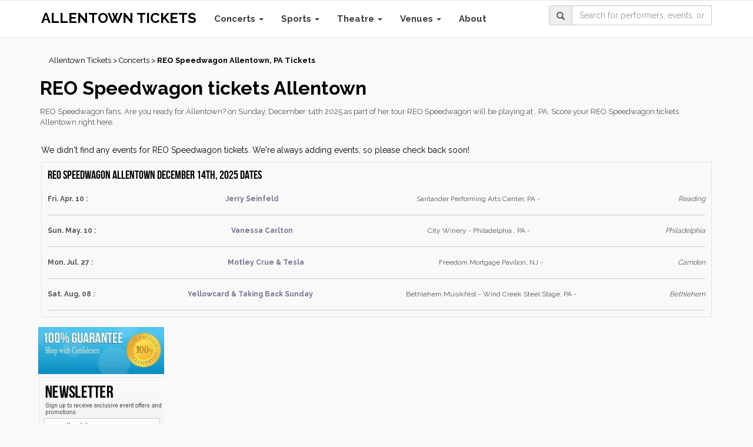

--- FILE ---
content_type: text/html; charset=UTF-8
request_url: https://reo-speedwagon.allentowntickets.net/
body_size: 13691
content:
<!DOCTYPE html PUBLIC "-//W3C//DTD XHTML 1.0 Transitional//EN" "https://www.w3.org/TR/xhtml1/DTD/xhtml1-transitional.dtd">
    <html xmlns="https://www.w3.org/1999/xhtml" xmlns:og="https://opengraphprotocol.org/schema/" xmlns:fb="https://www.facebook.com/2008/fbml">
        <head>
            <title>REO Speedwagon Tickets Allentown - </title>
<meta http-equiv="Content-Type" content="text/html; charset=UTF-8" />
<meta name="viewport" content="width=device-width, initial-scale=1">

<link rel="stylesheet" href="//maxcdn.bootstrapcdn.com/font-awesome/4.3.0/css/font-awesome.min.css">
<link href="https://www.allentowntickets.net/css/bootstrap.min.css" rel="stylesheet">
<link href="https://fonts.googleapis.com/css?family=Raleway:300,500,400,700" rel="stylesheet">
<link href="https://fonts.googleapis.com/css?family=BenchNine" rel="stylesheet">
<meta name="description" content="Find REO Speedwagon Tickets Allentown at Allentowntickets.net. REO Speedwagon Allentown tickets at a discount" />
<meta name="keywords" content="REO Speedwagon Allentown" />
    <meta name="expires" content="sat, 27 jan 2018" />
<meta http-equiv="Content-Language" content="en-us" />
<meta name="rating" content="General" />
<meta name="author" content="https://www.Allentowntickets.net/" />
<meta name="publisher" content="Allentown tickets" />
<!-- OG metas Begin -->
<meta property="og:site_name" content="Allentowntickets">
<meta property="og:type" content="website">
<meta property="og:title" content="REO Speedwagon Tickets Allentown - ">
<meta property="og:description" content="Find REO Speedwagon Tickets Allentown at Allentowntickets.net. REO Speedwagon Allentown tickets at a discount">
<meta property="og:url" content="https://reo-speedwagon.allentowntickets.net/">
            <meta property="og:locality" content="Allentown">
                <meta property="og:region" content="PA">
                <meta property="og:country-name" content="US">
                    <!-- OG metas END -->
    <meta name="robots" content="NOINDEX,FOLLOW" />
<meta name="copyright" content="Copyright &amp;copy; 2025 - Allentown tickets" />
<link href="https://www.Allentowntickets.net/css/Allentowntickets_1463_css.css" rel="stylesheet" type="text/css" />
<script type="text/javascript" src="https://www.Allentowntickets.net/js/jquery-1.9.1.min.js"></script>
<script type="text/javascript" src="https://www.Allentowntickets.net/js/jquery-ui.js"></script>
<script type="text/javascript" src="https://www.Allentowntickets.net/js/jquery.tinyscrollbar.min.js"></script>
<script type="text/javascript" src="https://www.Allentowntickets.net/js/crypt.min.js"></script>
<script type="text/javascript" src="https://www.Allentowntickets.net/js/common.min.js"></script>
<!--<script type="text/javascript" src="https://www.allentowntickets.net/js/jquery.cycle.all.js"></script>-->
<script src="https://www.Allentowntickets.net/js/bootstrap.min.js"></script>
<script src="https://www.Allentowntickets.net/js/imagesloaded.pkgd.min.js"></script>

<script type="text/javascript" language="javascript">

    $(document).ready(function () {


        $('.norelative').css('position', 'initial');
        //showing btn ticket
        $('.vevent').hover(function () {
            $(this).css('cursor', 'pointer').find('.find-ticket-btn').slideToggle('fast');
            $(this).find('.find-ticket-btn').parent().css('text-decoration', 'none');
        });

        //animate search
        $('#search_box').focus(function () {
            //$('.Allentowntickets_1463_full-search .form-group').animate({width:"45%"}).css({position:'absolute',right:'30px'});
            $('.Allentowntickets_1463_btn-search-nav').css({"background-color": "#09f", color: "#fff", border: "0"});
        });

        $('#search_box').blur(function () {
            //$('.Allentowntickets_1463_full-search .form-group').animate({width:"25%"});
            $('.Allentowntickets_1463_btn-search-nav').css({"background-color": "#eee", color: "#555", border: "1px solid #ccc", "border-left": "0"});
        });


        /* search */

        String.prototype.skiptags = function () {
            return (this + '').replace(/(<([^>]+)>)/ig, '');
        };

        $("#search_box").keyup(function (e) {
            var
                    $$ = $(this), $key, $val = $$.val().skiptags().trim();
            if (window.event) {
                $key = window.event.keyCode;
            } else {
                $key = e.which;
            }

            if ($key === 13) {
                e.preventDefault();

                window.location.href = 'https://www.Allentowntickets.net/?page=Search&q=' + $val;
            }

        });

        $("#btn-search").click(function () {
            $val = $("#search_box").val().skiptags().trim();
            if ($val !== "") {

                window.location.href = 'https://www.Allentowntickets.net/?page=Search&q=' + $val;
            }

        });
            
        var referrer = "";
        switch (true) {
            case /google/.test(document.referrer):
                referrer = "google";
                break;
            case /bing/.test(document.referrer):
                referrer = "bing";
                break;
            case /yahoo/.test(document.referrer):
                referrer = "yahoo";
                break;
        }

//        $.ajax({
//            url : '/Ajax/',
//            data: {page:'Ajax', tp:'EventCity', r:referrer, website:'https://www.Allentowntickets.net/', action:'sendReferrer'},
//        }).done(function (welcome_message) {
//            console.log("welcome_message");
//        }).always(function () {
//
//        });


    });

    function readCookie(name) {
        var nameEQ = name + "=";
        var ca = document.cookie.split(';');
        for (var i = 0; i < ca.length; i++) {
            var c = ca[i];
            while (c.charAt(0) == ' ')
                c = c.substring(1, c.length);
            if (c.indexOf(nameEQ) == 0)
                return c.substring(nameEQ.length, c.length);
        }
        return null;
    }

    function getUrlParameter(a) {
        for (var b = window.location.search.substring(1), c = b.split("&"), d = 0; d < c.length; d++) {
            var e = c[d].split("=");
            if (e[0] == a)
                return e[1]
        }
    }

    function GetCookieValue(a) {
        var b = RegExp("" + a + "[^;]+").exec(document.cookie);
        return unescape(b ? b.toString().replace(/^[^=]+./, "") : "")
    }

    function tn_tracking(a) {

        //console.log("***" + document.referrer);

        //alert(window.location.host.split(".").slice(-2));

        domain = window.location.host.split(".").slice(-2), domain = "." + domain[0] + "." + domain[1];

        //alert(domain);

        //var b = "tn_" + a, c = getUrlParameter(a.toLowerCase().replace("_src", "src"));

        var b = "tn_" + a;

        c = "";

        ref = document.referrer;

        var googleRegex = new RegExp('http[s]?:\/\/.+\.google\.[a-z]{2,3}\/.*');

        var yahooRegex = new RegExp('http[s]?:\/\/.+\.yahoo\.[a-z]{2,3}\/.*');

        var bingRegex = new RegExp('http[s]?:\/\/.+\.bing\.[a-z]{2,3}\/search\\?q=([^&]+).*');

        switch (a) {

            case "ppc_src":

                c = "Allentowntickets_2";

                break;

                /*case "Utm_Source":

                 c = readCookie('tn_Utm_Source');

                 if (c == null || c == "") {

                 if (googleRegex.test(ref))

                 c = "Google";

                 if (yahooRegex.test(ref))

                 c = "Yahoo";

                 if (bingRegex.test(ref))

                 c = "Bing";

                 }

                 break;*/

            case "Utm_Medium":

                if (screen.width <= 480) {

                    c = "Mobile";

                } else {

                    c = "Desktop";

                }

                break;

            case "Utm_Campaign":

                se = readCookie('engine');
                var dt = new Date;

                if (se == null || se == "") {
                    if (googleRegex.test(ref))
                        se = "Google";
                    if (yahooRegex.test(ref))
                        se = "Yahoo";
                    if (bingRegex.test(ref))
                        se = "Bing";
                }
                
                if (se == null || se == "") {
                    se = ref;
                }
                if (se != "") {
                    dt.setDate(dt.getDate() + 1), document.cookie = "engine=" + se + "; expires=" + dt.toGMTString() + "; path=/;domain=" + domain

                    c = se;
                    keywords = readCookie('tn_Utm_Campaign');
                    if (keywords == null || keywords == "") {
                        if (bingRegex.test(ref))
                            c += " " + ref.replace(bingRegex, '$1');
                    }
                }



                break;

            case "Utm_Term":

                if (navigator.userAgent.indexOf("Win") != -1)
                    c = "Windows";

                if (navigator.userAgent.indexOf("Mac") != -1)
                    c = "Macintosh";

                if (navigator.userAgent.indexOf("Linux") != -1)
                    c = "Linux";

                if (navigator.userAgent.indexOf("Android") != -1)
                    c = "Android";

                if (navigator.userAgent.indexOf("like Mac") != -1)
                    c = "iOS";

                break;

            case "Utm_Content":

                c = "Tickets City";

        }

        ;



        if (void 0 != c) {

            var d = new Date;

            d.setDate(d.getDate() + 1), document.cookie = b + "=" + c + "; expires=" + d.toGMTString() + "; path=/;domain=" + domain

            //console.log(document.cookie);

        }

        $(document).ready(function () {

            ($('script[src*="seatics.com"]').length || $('script[src*="ticket_results3"]').length) && (cookieValue = GetCookieValue(b), "" != cookieValue && "ppc_src" != a && (Seatics.config["c3" + a.replace("_", "")] = cookieValue))

        })

    }



    tn_tracking("ppc_src"), /*tn_tracking("Utm_Source"), */tn_tracking("Utm_Medium"), tn_tracking("Utm_Campaign"), tn_tracking("Utm_Term"), tn_tracking("Utm_Content");

</script>
<style>

    li.atom.articleSummary {
        display: block !important;
    }
    .articleContent {
        margin-bottom: 10px;
        margin-top: 15px;

    }

    .articleContent.h3 {
        margin-bottom: 20px;
        margin-top: 15px;

    }
    .tagInfo {
        display: none;
    }

    ol.list-unstyled.col-md-9 {
        margin-top: 10px;
    }

    .row.content-news {
        float: left;
        margin-top: 40px;
    }
    h2.footer-title {
    margin-bottom: 18px;
}

h3.video-title {
    color: black;
    font-size: large;
    font-weight: bold;
}

</style>

        <link rel="canonical" href="https://reo-speedwagon.allentowntickets.net/">
</head>
        <body>
            <nav class="navbar navbar-default Allentowntickets_1463_top-navber">
  <div class="container">

    <!-- Brand and toggle get grouped for better mobile display -->
    <div class="navbar-header">
      <button type="button" class="navbar-toggle collapsed" data-toggle="collapse" data-target="#bs-example-navbar-collapse-1" aria-expanded="false">
        <span class="sr-only">Toggle navigation</span>
        <span class="icon-bar"></span>
        <span class="icon-bar"></span>
        <span class="icon-bar"></span>
      </button>
       
        <a class="navbar-brand Allentowntickets_1463_logo" href="https://www.Allentowntickets.net/" title="Allentown tickets"><h3>Allentown tickets</h3></a>
    </div>

    <!-- Collect the nav links, forms, and other content for toggling -->
    <div class="collapse navbar-collapse" id="bs-example-navbar-collapse-1">
        <form class="form-horizontal Allentowntickets_1463_full-search">
                <div class="form-group">
                  <div class="input-group">
                    <span type="submit" class="input-group-addon Allentowntickets_1463_btn-search-nav" id="btn-search"><span class="glyphicon glyphicon-search"></span></span>
                    <input type="text" id="search_box" value="" name="search" class="form-control" placeholder="Search for performers, events, or venues">
                    <input type="hidden" id="hidden_search_more_offset" value="0" />
                    <input type="hidden" id="hidden_search_more_count" value="20" />
                  </div>
                </div>
           </form>
          <ul class="nav navbar-nav Allentowntickets_1463_nav-list text-center">
                            
                                <li class="dropdown">
                    
                    <a href="https://concert.Allentowntickets.net/" title="Concerts" class="dropdown-toggle" data-toggle="dropdown" >
                        Concerts                        <span class="caret"></span>
                    </a>
                    <ul class="dropdown-menu">
                                                <li class="dropdown-submenu">
                            <a tabindex="-1" href="#" class="dropdown-submenu-toggle">New <b class="caret"></b></a>
                            <ul class="dropdown-menu">
                                                                            <li><a href="https://ajr.Allentowntickets.net/">AJR</a></li>
                                                                            <li><a href="https://alejandro-escovedo.Allentowntickets.net/">Alejandro Escovedo</a></li>
                                                                            <li><a href="https://bad-marriage.Allentowntickets.net/">Bad Marriage</a></li>
                                                                            <li><a href="https://ben-arnold.Allentowntickets.net/">Ben Arnold</a></li>
                                                                            <li><a href="https://bobby-rush.Allentowntickets.net/">Bobby Rush</a></li>
                                                                            <li><a href="https://broken-arrow.Allentowntickets.net/">Broken Arrow</a></li>
                                                                            <li><a href="https://danielle-nicole.Allentowntickets.net/">Danielle Nicole</a></li>
                                                                            <li><a href="https://della-mae.Allentowntickets.net/">Della Mae</a></li>
                                                                            <li><a href="https://hail-the-sun.Allentowntickets.net/">Hail The Sun</a></li>
                                                                            <li><a href="https://happy-together-tour.Allentowntickets.net/">Happy Together Tour</a></li>
                                                                            <li><a href="https://hopelessly-devoted-to-you-a-salute-to-olivia-newton-john.Allentowntickets.net/">Hopelessly Devoted To</a></li>
                                                                            <li><a href="https://jay-webb.Allentowntickets.net/">Jay Webb</a></li>
                                                                            <li><a href="https://jeff-foxworthy.Allentowntickets.net/">Jeff Foxworthy</a></li>
                                                                            <li><a href="https://jesse-cook.Allentowntickets.net/">Jesse Cook</a></li>
                                                                            <li><a href="https://jimmie-allen.Allentowntickets.net/">Jimmie Allen</a></li>
                                                                            <li><a href="https://little-river-band.Allentowntickets.net/">Little River Band</a></li>
                                                                            <li><a href="https://the-lord-of-the-rings-the-hobbit-the-concert.Allentowntickets.net/">The Lord of</a></li>
                                                                            <li><a href="https://lord-of-the-rings.Allentowntickets.net/">Lord Of The</a></li>
                                                                            <li><a href="https://magical-mystery-doors.Allentowntickets.net/">Magical Mystery Doors</a></li>
                                                                            <li><a href="https://matisyahu.Allentowntickets.net/">Matisyahu</a></li>
                                                                            <li><a href="https://seph-schlueter.Allentowntickets.net/">Seph Schlueter</a></li>
                                                                            <li><a href="https://strangelove.Allentowntickets.net/">Strangelove</a></li>
                                                                            <li><a href="https://the-black-dahlia-murder.Allentowntickets.net/">The Black Dahlia</a></li>
                                                                            <li><a href="https://the-celtic-tenors.Allentowntickets.net/">The Celtic Tenors</a></li>
                                                                            <li><a href="https://the-music-of-hans-zimmer.Allentowntickets.net/">The Music of</a></li>
                                                                            <li><a href="https://tigers-jaw.Allentowntickets.net/">Tigers Jaw</a></li>
                                                                            <li><a href="https://weird-al-yankovic.Allentowntickets.net/">Weird Al Yankovic</a></li>
                                                                            <li><a href="https://yellowcard.Allentowntickets.net/">Yellowcard</a></li>
                                                                            <li><a href="https://taking-back-sunday.Allentowntickets.net/">Taking Back Sunday</a></li>
                                                                            <li><a href="https://zeppelin-reimagined.Allentowntickets.net/">Zeppelin Reimagined</a></li>
                                                            </ul>
                        </li>
                                                <li class="dropdown-submenu">
                            <a tabindex="-1" href="#" class="dropdown-submenu-toggle">Hot <b class="caret"></b></a>
                            <ul class="dropdown-menu">
                                                                            <li><a href="https://aaron-lewis-and-the-stateliners.Allentowntickets.net/">Aaron Lewis and</a></li>
                                                                            <li><a href="https://aaron-lewis.Allentowntickets.net/">Aaron Lewis</a></li>
                                                                            <li><a href="https://ace-hood.Allentowntickets.net/">Ace Hood</a></li>
                                                                            <li><a href="https://space-the-final-frontier.Allentowntickets.net/">Space...the Final Frontier</a></li>
                                                                            <li><a href="https://allentown-symphony.Allentowntickets.net/">Allentown Symphony Orchestra</a></li>
                                                                            <li><a href="https://the-planets.Allentowntickets.net/">The Planets</a></li>
                                                                            <li><a href="https://the-music-of-star-wars.Allentowntickets.net/">The Music Of</a></li>
                                                                            <li><a href="https://family-concert.Allentowntickets.net/">Family Concert</a></li>
                                                                            <li><a href="https://emanuel-ax.Allentowntickets.net/">Emanuel Ax</a></li>
                                                                            <li><a href="https://beethoven.Allentowntickets.net/">Beethoven</a></li>
                                                                            <li><a href="https://aly-and-aj.Allentowntickets.net/">Aly & Aj</a></li>
                                                                            <li><a href="https://brit-floyd.Allentowntickets.net/">Brit Floyd</a></li>
                                                                            <li><a href="https://bush.Allentowntickets.net/">Bush</a></li>
                                                                            <li><a href="https://charley-crockett.Allentowntickets.net/">Charley Crockett</a></li>
                                                                            <li><a href="https://diana-krall.Allentowntickets.net/">Diana Krall</a></li>
                                                                            <li><a href="https://dylan-gossett.Allentowntickets.net/">Dylan Gossett</a></li>
                                                                            <li><a href="https://hardy.Allentowntickets.net/">Hardy</a></li>
                                                                            <li><a href="https://lake-street-dive.Allentowntickets.net/">Lake Street Dive</a></li>
                                                                            <li><a href="https://maddox-batson.Allentowntickets.net/">Maddox Batson</a></li>
                                                                            <li><a href="https://maggie-lindemann.Allentowntickets.net/">Maggie Lindemann</a></li>
                                                                            <li><a href="https://nekrogoblikon.Allentowntickets.net/">Nekrogoblikon</a></li>
                                                                            <li><a href="https://niko-moon.Allentowntickets.net/">Niko Moon</a></li>
                                                                            <li><a href="https://nothing-more.Allentowntickets.net/">Nothing More</a></li>
                                                                            <li><a href="https://orbit-culture.Allentowntickets.net/">Orbit Culture</a></li>
                                                                            <li><a href="https://rod-stewart.Allentowntickets.net/">Rod Stewart</a></li>
                                                                            <li><a href="https://saturdays-at-your-place.Allentowntickets.net/">Saturdays At Your</a></li>
                                                                            <li><a href="https://the-simon-alliance.Allentowntickets.net/">The Simon Alliance</a></li>
                                                                            <li><a href="https://the-four-tops.Allentowntickets.net/">The Four Tops</a></li>
                                                                            <li><a href="https://the-temptations-and-the-four-tops.Allentowntickets.net/">The Temptations and</a></li>
                                                                            <li><a href="https://the-temptations.Allentowntickets.net/">The Temptations</a></li>
                                                                            <li><a href="https://trevor-noah.Allentowntickets.net/">Trevor Noah</a></li>
                                                                            <li><a href="https://two-feet.Allentowntickets.net/">Two Feet</a></li>
                                                                            <li><a href="https://yacht-rock-revue.Allentowntickets.net/">Yacht Rock Revue</a></li>
                                                            </ul>
                        </li>
                                                <li class="dropdown-submenu">
                            <a tabindex="-1" href="#" class="dropdown-submenu-toggle">Top <b class="caret"></b></a>
                            <ul class="dropdown-menu">
                                                                            <li><a href="https://akropolis-reed-quintet.Allentowntickets.net/">Akropolis Reed Quintet</a></li>
                                                                            <li><a href="https://andrew-santino.Allentowntickets.net/">Andrew Santino</a></li>
                                                                            <li><a href="https://aries-spears.Allentowntickets.net/">Aries Spears</a></li>
                                                                            <li><a href="https://bailey-zimmerman.Allentowntickets.net/">Bailey Zimmerman</a></li>
                                                                            <li><a href="https://bill-engvall.Allentowntickets.net/">Bill Engvall</a></li>
                                                                            <li><a href="https://boy-george.Allentowntickets.net/">Boy George</a></li>
                                                                            <li><a href="https://culture-club.Allentowntickets.net/">Culture Club</a></li>
                                                                            <li><a href="https://gorilla-biscuits.Allentowntickets.net/">Gorilla Biscuits</a></li>
                                                                            <li><a href="https://circle-jerks.Allentowntickets.net/">Circle Jerks</a></li>
                                                                            <li><a href="https://clarice-assad-jazz-trio.Allentowntickets.net/">Clarice Assad Jazz</a></li>
                                                                            <li><a href="https://dayseeker-band.Allentowntickets.net/">Dayseeker</a></li>
                                                                            <li><a href="https://dethklok.Allentowntickets.net/">Dethklok</a></li>
                                                                            <li><a href="https://amon-amarth.Allentowntickets.net/">Amon Amarth</a></li>
                                                                            <li><a href="https://frank-dibussolo-bucky-pizzarelli-tribute.Allentowntickets.net/">Frank DiBussolo</a></li>
                                                                            <li><a href="https://gabriel-iglesias.Allentowntickets.net/">Gabriel Iglesias</a></li>
                                                                            <li><a href="https://nate-smith.Allentowntickets.net/">Nate Smith</a></li>
                                                                            <li><a href="https://lanie-gardner.Allentowntickets.net/">Lanie Gardner</a></li>
                                                                            <li><a href="https://jason-aldean.Allentowntickets.net/">Jason Aldean</a></li>
                                                                            <li><a href="https://jim-breuer.Allentowntickets.net/">Jim Breuer</a></li>
                                                                            <li><a href="https://john-mulaney.Allentowntickets.net/">John Mulaney</a></li>
                                                                            <li><a href="https://journey.Allentowntickets.net/">Journey</a></li>
                                                                            <li><a href="https://kansas-the-band.Allentowntickets.net/">Kansas</a></li>
                                                                            <li><a href="https://kenny-wayne-shepherd.Allentowntickets.net/">Kenny Wayne Shepherd</a></li>
                                                                            <li><a href="https://last-thursday-band.Allentowntickets.net/">Last Thursday Band</a></li>
                                                                            <li><a href="https://mammoth-wvh.Allentowntickets.net/">Mammoth</a></li>
                                                                            <li><a href="https://neko-case.Allentowntickets.net/">Neko Case</a></li>
                                                                            <li><a href="https://new-york-jazz-repertory-orchestra.Allentowntickets.net/">New York Jazz</a></li>
                                                                            <li><a href="https://hollywood-jazz.Allentowntickets.net/">Hollywood Jazz</a></li>
                                                                            <li><a href="https://parker-mccollum.Allentowntickets.net/">Parker McCollum</a></li>
                                                                            <li><a href="https://puscifer.Allentowntickets.net/">Puscifer</a></li>
                                                                            <li><a href="https://rob-thomas.Allentowntickets.net/">Rob Thomas</a></li>
                                                                            <li><a href="https://seahaven.Allentowntickets.net/">Seahaven</a></li>
                                                                            <li><a href="https://shawn-klush.Allentowntickets.net/">Shawn Klush</a></li>
                                                                            <li><a href="https://best-of-the-eagles.Allentowntickets.net/">The Best of</a></li>
                                                                            <li><a href="https://the-menzingers.Allentowntickets.net/">The Menzingers</a></li>
                                                                            <li><a href="https://tom-papa.Allentowntickets.net/">Tom Papa</a></li>
                                                                            <li><a href="https://tommy-dorsey-orchestra.Allentowntickets.net/">Tommy Dorsey Orchestra</a></li>
                                                                            <li><a href="https://train.Allentowntickets.net/">Train</a></li>
                                                                            <li><a href="https://vana-artist.Allentowntickets.net/">Vana</a></li>
                                                                            <li><a href="https://voyage-a-journey-tribute.Allentowntickets.net/">Voyage</a></li>
                                                                            <li><a href="https://yung-hood.Allentowntickets.net/">Yung Hood</a></li>
                                                                            <li><a href="https://zz-ward.Allentowntickets.net/">ZZ Ward</a></li>
                                                            </ul>
                        </li>
                                                <li>
                            <a href="https://concert.Allentowntickets.net/" title="Concerts" style="font-size:13px;" >
                                View all Concerts                            </a>
                        </li>
                    </ul>
                    
                </li>
                                <li class="dropdown">
                    
                    <a href="https://sports.Allentowntickets.net/" title="Sports" class="dropdown-toggle" data-toggle="dropdown" >
                        Sports                        <span class="caret"></span>
                    </a>
                    <ul class="dropdown-menu">
                                                <li class="dropdown-submenu">
                            <a tabindex="-1" href="#" class="dropdown-submenu-toggle">New <b class="caret"></b></a>
                            <ul class="dropdown-menu">
                                                                            <li><a href="https://lehigh-mountain-hawks.Allentowntickets.net/">Lehigh Mountain Hawks</a></li>
                                                                            <li><a href="https://lafayette-leopards.Allentowntickets.net/">Lafayette Leopards</a></li>
                                                                            <li><a href="https://lafayette-leopards-football.Allentowntickets.net/">Lafayette Leopards Football</a></li>
                                                                            <li><a href="https://lehigh-mountain-hawks-football.Allentowntickets.net/">Lehigh Mountain Hawks Football</a></li>
                                                                            <li><a href="https://marist-red-foxes-football.Allentowntickets.net/">Marist Red Foxes Football</a></li>
                                                                            <li><a href="https://marist-red-foxes.Allentowntickets.net/">Marist Red Foxes</a></li>
                                                                            <li><a href="https://holy-cross-crusaders.Allentowntickets.net/">Holy Cross Crusaders</a></li>
                                                                            <li><a href="https://holy-cross-crusaders-football.Allentowntickets.net/">Holy Cross Crusaders Football</a></li>
                                                                            <li><a href="https://fordham-rams.Allentowntickets.net/">Fordham Rams</a></li>
                                                                            <li><a href="https://fordham-rams-football.Allentowntickets.net/">Fordham Rams Football</a></li>
                                                                            <li><a href="https://william-and-mary-tribe.Allentowntickets.net/">William & Mary Tribe</a></li>
                                                                            <li><a href="https://william-and-mary-tribe-football.Allentowntickets.net/">William & Mary Tribe Football</a></li>
                                                                            <li><a href="https://colgate-red-raiders.Allentowntickets.net/">Colgate Raiders</a></li>
                                                                            <li><a href="https://colgate-red-raiders-football.Allentowntickets.net/">Colgate Raiders Football</a></li>
                                                                            <li><a href="https://bucknell-bison.Allentowntickets.net/">Bucknell Bison</a></li>
                                                                            <li><a href="https://bucknell-bison-football.Allentowntickets.net/">Bucknell Bison Football</a></li>
                                                                            <li><a href="https://villanova-wildcats.Allentowntickets.net/">Villanova Wildcats</a></li>
                                                                            <li><a href="https://georgetown-hoyas-football.Allentowntickets.net/">Georgetown Hoyas Football</a></li>
                                                                            <li><a href="https://georgetown-hoyas.Allentowntickets.net/">Georgetown Hoyas</a></li>
                                                                            <li><a href="https://villanova-wildcats-football.Allentowntickets.net/">Villanova Wildcats Football</a></li>
                                                                            <li><a href="https://morgan-state-bears.Allentowntickets.net/">Morgan State Bears</a></li>
                                                                            <li><a href="https://morgan-state-bears-football.Allentowntickets.net/">Morgan State Bears Football</a></li>
                                                                            <li><a href="https://richmond-spiders.Allentowntickets.net/">Richmond Spiders</a></li>
                                                                            <li><a href="https://richmond-spiders-football.Allentowntickets.net/">Richmond Spiders Football</a></li>
                                                            </ul>
                        </li>
                                                <li class="dropdown-submenu">
                            <a tabindex="-1" href="#" class="dropdown-submenu-toggle">Hot <b class="caret"></b></a>
                            <ul class="dropdown-menu">
                                                                            <li><a href="https://lehigh-mountain-hawks-womens-basketball.Allentowntickets.net/">Lehigh Mountain Hawks Women's Basketball</a></li>
                                                                            <li><a href="https://loyola-greyhounds-womens-basketball.Allentowntickets.net/">Loyola Greyhounds Women's Basketball</a></li>
                                                                            <li><a href="https://loyola-greyhounds-basketball.Allentowntickets.net/">Loyola Greyhounds Basketball</a></li>
                                                                            <li><a href="https://lehigh-mountain-hawks.Allentowntickets.net/">Lehigh Mountain Hawks</a></li>
                                                                            <li><a href="https://navy-midshipmen-womens-basketball.Allentowntickets.net/">Navy Midshipmen Women's Basketball</a></li>
                                                                            <li><a href="https://navy-midshipmen.Allentowntickets.net/">Navy Midshipmen</a></li>
                                                                            <li><a href="https://american-university-eagles.Allentowntickets.net/">American University Eagles</a></li>
                                                                            <li><a href="https://american-university-eagles-womens-basketball.Allentowntickets.net/">American University Eagles Women's Basketball</a></li>
                                                                            <li><a href="https://holy-cross-crusaders-womens-basketball.Allentowntickets.net/">Holy Cross Crusaders Women's Basketball</a></li>
                                                                            <li><a href="https://holy-cross-crusaders.Allentowntickets.net/">Holy Cross Crusaders</a></li>
                                                                            <li><a href="https://lehigh-mountain-hawks-wrestling.Allentowntickets.net/">Lehigh Mountain Hawks Wrestling</a></li>
                                                                            <li><a href="https://bucknell-bison-wrestling.Allentowntickets.net/">Bucknell Bison Wrestling</a></li>
                                                                            <li><a href="https://bucknell-bison.Allentowntickets.net/">Bucknell Bison</a></li>
                                                                            <li><a href="https://rochester-red-wings.Allentowntickets.net/">Rochester Red Wings</a></li>
                                                                            <li><a href="https://lehigh-valley-iron-pigs.Allentowntickets.net/">Lehigh Valley IronPigs</a></li>
                                                                            <li><a href="https://toledo-mud-hens.Allentowntickets.net/">Toledo Mud Hens</a></li>
                                                                            <li><a href="https://bridgeport-sound-tigers.Allentowntickets.net/">Bridgeport Islanders</a></li>
                                                                            <li><a href="https://lehigh-valley-phantoms.Allentowntickets.net/">Lehigh Valley Phantoms</a></li>
                                                                            <li><a href="https://syracuse-crunch.Allentowntickets.net/">Syracuse Crunch</a></li>
                                                                            <li><a href="https://cleveland-monsters.Allentowntickets.net/">Cleveland Monsters</a></li>
                                                                            <li><a href="https://springfield-thunderbirds.Allentowntickets.net/">Springfield Thunderbirds</a></li>
                                                                            <li><a href="https://providence-bruins.Allentowntickets.net/">Providence Bruins</a></li>
                                                                            <li><a href="https://charlotte-checkers.Allentowntickets.net/">Charlotte Checkers</a></li>
                                                                            <li><a href="https://hartford-wolf-pack.Allentowntickets.net/">Hartford Wolf Pack</a></li>
                                                            </ul>
                        </li>
                                                <li class="dropdown-submenu">
                            <a tabindex="-1" href="#" class="dropdown-submenu-toggle">Top <b class="caret"></b></a>
                            <ul class="dropdown-menu">
                                                                            <li><a href="https://jefferson-lehigh-valley-classic.Allentowntickets.net/">Jefferson Lehigh Valley Classic</a></li>
                                                                            <li><a href="https://colgate-red-raiders.Allentowntickets.net/">Colgate Raiders</a></li>
                                                                            <li><a href="https://colgate-red-raiders-womens-basketball.Allentowntickets.net/">Colgate Raiders Women's Basketball</a></li>
                                                                            <li><a href="https://lafayette-leopards-womens-basketball.Allentowntickets.net/">Lafayette Leopards Women's Basketball</a></li>
                                                                            <li><a href="https://lafayette-leopards.Allentowntickets.net/">Lafayette Leopards</a></li>
                                                                            <li><a href="https://holy-cross-crusaders.Allentowntickets.net/">Holy Cross Crusaders</a></li>
                                                                            <li><a href="https://holy-cross-crusaders-basketball.Allentowntickets.net/">Holy Cross Crusaders Basketball</a></li>
                                                                            <li><a href="https://boston-university-terriers-womens-basketball.Allentowntickets.net/">Boston University Terriers Women's Basketball</a></li>
                                                                            <li><a href="https://boston-university-terriers.Allentowntickets.net/">Boston University Terriers</a></li>
                                                                            <li><a href="https://army-west-point-black-knights-womens-basketball.Allentowntickets.net/">Army West Point Black Knights</a></li>
                                                                            <li><a href="https://army-west-point-black-knights.Allentowntickets.net/">Army West Point Black Knights</a></li>
                                                                            <li><a href="https://lehigh-mountain-hawks-womens-basketball.Allentowntickets.net/">Lehigh Mountain Hawks Women's Basketball</a></li>
                                                                            <li><a href="https://lehigh-mountain-hawks.Allentowntickets.net/">Lehigh Mountain Hawks</a></li>
                                                                            <li><a href="https://firefighters-baseball.Allentowntickets.net/">Firefighters</a></li>
                                                                            <li><a href="https://savannah-party-animals.Allentowntickets.net/">Party Animals</a></li>
                                                                            <li><a href="https://pendelton-whisky-velocity-tour.Allentowntickets.net/">Pendleton Whisky Velocity Tour</a></li>
                                                                            <li><a href="https://pendleton-whisky-velocity-tour.Allentowntickets.net/">Pendleton Whisky Velocity Tour</a></li>
                                                                            <li><a href="https://pbr-professional-bull-riders.Allentowntickets.net/">PBR</a></li>
                                                                            <li><a href="https://harrisburg-senators.Allentowntickets.net/">Harrisburg Senators</a></li>
                                                                            <li><a href="https://reading-fightin-phils.Allentowntickets.net/">Reading Fightin Phils</a></li>
                                                                            <li><a href="https://binghamton-rumble-ponies.Allentowntickets.net/">Binghamton Rumble Ponies</a></li>
                                                                            <li><a href="https://altoona-curve.Allentowntickets.net/">Altoona Curve</a></li>
                                                                            <li><a href="https://reading-royals.Allentowntickets.net/">Reading Royals</a></li>
                                                                            <li><a href="https://norfolk-admirals.Allentowntickets.net/">Norfolk Admirals</a></li>
                                                                            <li><a href="https://tricity-chili-peppers.Allentowntickets.net/">Tri-City Chili Peppers</a></li>
                                                                            <li><a href="https://lehigh-valley-iron-pigs.Allentowntickets.net/">Lehigh Valley IronPigs</a></li>
                                                            </ul>
                        </li>
                                                <li>
                            <a href="https://sports.Allentowntickets.net/" title="Sports" style="font-size:13px;" >
                                View all Sports                            </a>
                        </li>
                    </ul>
                    
                </li>
                                <li class="dropdown">
                    
                    <a href="https://broadway.Allentowntickets.net/" title="Theatre" class="dropdown-toggle" data-toggle="dropdown" >
                        Theatre                        <span class="caret"></span>
                    </a>
                    <ul class="dropdown-menu">
                                                <li class="dropdown-submenu">
                            <a tabindex="-1" href="#" class="dropdown-submenu-toggle">New <b class="caret"></b></a>
                            <ul class="dropdown-menu">
                                                                            <li><a href="https://1776-the-musical.Allentowntickets.net/">1776</a></li>
                                                                            <li><a href="https://aakash-odedra-company.Allentowntickets.net/">Aakash Odedra Company</a></li>
                                                                            <li><a href="https://and-then-there-were-none-the-play.Allentowntickets.net/">And Then There</a></li>
                                                                            <li><a href="https://cirque-du-soleil-luzia.Allentowntickets.net/">Cirque du Soleil</a></li>
                                                                            <li><a href="https://cirque-du-soleil.Allentowntickets.net/">Cirque du Soleil</a></li>
                                                                            <li><a href="https://depths-of-wikipedia-live.Allentowntickets.net/">Depths of Wikipedia</a></li>
                                                                            <li><a href="https://frozen.Allentowntickets.net/">Frozen</a></li>
                                                                            <li><a href="https://glengarry-glen-ross.Allentowntickets.net/">Glengarry Glen Ross</a></li>
                                                                            <li><a href="https://good-bones.Allentowntickets.net/">Good Bones</a></li>
                                                                            <li><a href="https://jesus-christ-superstar.Allentowntickets.net/">Jesus Christ Superstar</a></li>
                                                                            <li><a href="https://joshua-live-on-stage.Allentowntickets.net/">Joshua</a></li>
                                                                            <li><a href="https://operation-mincemeat.Allentowntickets.net/">Operation Mincemeat</a></li>
                                                                            <li><a href="https://rent.Allentowntickets.net/">Rent</a></li>
                                                                            <li><a href="https://starstruck-the-musical.Allentowntickets.net/">Starstruck</a></li>
                                                                            <li><a href="https://the-addams-family.Allentowntickets.net/">The Addams Family</a></li>
                                                                            <li><a href="https://the-simon-garfunkel-story.Allentowntickets.net/">The Simon &</a></li>
                                                                            <li><a href="https://varvarche-vadhu-var.Allentowntickets.net/">Varvarche Vadhu Var</a></li>
                                                            </ul>
                        </li>
                                                <li class="dropdown-submenu">
                            <a tabindex="-1" href="#" class="dropdown-submenu-toggle">Hot <b class="caret"></b></a>
                            <ul class="dropdown-menu">
                                                                            <li><a href="https://alvin-ailey-american-dance-theater.Allentowntickets.net/">Alvin Ailey American</a></li>
                                                                            <li><a href="https://beauty-and-the-beast.Allentowntickets.net/">Beauty and The</a></li>
                                                                            <li><a href="https://blue-man-group.Allentowntickets.net/">Blue Man Group</a></li>
                                                                            <li><a href="https://dance-of-hope.Allentowntickets.net/">Dance of Hope</a></li>
                                                                            <li><a href="https://dancing-with-the-stars-live.Allentowntickets.net/">Dancing with the</a></li>
                                                                            <li><a href="https://dog-man-the-musical.Allentowntickets.net/">Dog Man</a></li>
                                                                            <li><a href="https://girls-night-the-musical.Allentowntickets.net/">Girls Night</a></li>
                                                                            <li><a href="https://international-ballet-stars.Allentowntickets.net/">International Ballet Stars</a></li>
                                                                            <li><a href="https://the-sleeping-beauty-ballet.Allentowntickets.net/">The Sleeping Beauty</a></li>
                                                                            <li><a href="https://kinky-boots.Allentowntickets.net/">Kinky Boots</a></li>
                                                                            <li><a href="https://menopause-the-musical-2.Allentowntickets.net/">Menopause</a></li>
                                                                            <li><a href="https://the-merry-widow.Allentowntickets.net/">The Merry Widow</a></li>
                                                                            <li><a href="https://pennsylvania-ballet.Allentowntickets.net/">Philadelphia Ballet</a></li>
                                                                            <li><a href="https://rhythm-of-the-dance.Allentowntickets.net/">Rhythm of The</a></li>
                                                                            <li><a href="https://sesame-street-live.Allentowntickets.net/">Sesame Street Live!</a></li>
                                                                            <li><a href="https://shen-yun-performing-arts.Allentowntickets.net/">Shen Yun Performing</a></li>
                                                                            <li><a href="https://swan-lake.Allentowntickets.net/">Swan Lake</a></li>
                                                                            <li><a href="https://tina-the-tina-turner-musical.Allentowntickets.net/">TINA</a></li>
                                                                            <li><a href="https://the-cat-in-the-hat.Allentowntickets.net/">The Cat in</a></li>
                                                                            <li><a href="https://the-sound-of-music.Allentowntickets.net/">The Sound Of</a></li>
                                                            </ul>
                        </li>
                                                <li class="dropdown-submenu">
                            <a tabindex="-1" href="#" class="dropdown-submenu-toggle">Top <b class="caret"></b></a>
                            <ul class="dropdown-menu">
                                                                            <li><a href="https://chicago-the-musical.Allentowntickets.net/">Chicago</a></li>
                                                                            <li><a href="https://clue-on-stage.Allentowntickets.net/">Clue</a></li>
                                                                            <li><a href="https://clue-the-musical.Allentowntickets.net/">Clue</a></li>
                                                                            <li><a href="https://dance-theatre-of-harlem.Allentowntickets.net/">Dance Theatre of</a></li>
                                                                            <li><a href="https://derek-hough.Allentowntickets.net/">Derek Hough</a></li>
                                                                            <li><a href="https://drum-tao.Allentowntickets.net/">Drum Tao</a></li>
                                                                            <li><a href="https://georgian-national-ballet.Allentowntickets.net/">Georgian National Ballet</a></li>
                                                                            <li><a href="https://sukhishvili.Allentowntickets.net/">Sukhishvili</a></li>
                                                                            <li><a href="https://mark-morris-dance-group.Allentowntickets.net/">Mark Morris Dance</a></li>
                                                                            <li><a href="https://martha-graham-dance-company.Allentowntickets.net/">Martha Graham Dance</a></li>
                                                                            <li><a href="https://mel-robbins.Allentowntickets.net/">Mel Robbins</a></li>
                                                                            <li><a href="https://the-black-clown.Allentowntickets.net/">The Black Clown</a></li>
                                                                            <li><a href="https://opera-philadelphia.Allentowntickets.net/">Opera Philadelphia</a></li>
                                                                            <li><a href="https://shucked.Allentowntickets.net/">Shucked</a></li>
                                                                            <li><a href="https://step-afrika.Allentowntickets.net/">Step Afrika</a></li>
                                                                            <li><a href="https://suffs.Allentowntickets.net/">Suffs</a></li>
                                                                            <li><a href="https://the-notebook-the-musical.Allentowntickets.net/">The Notebook</a></li>
                                                                            <li><a href="https://the-outsiders.Allentowntickets.net/">The Outsiders</a></li>
                                                                            <li><a href="https://the-price-is-right-live-stage-show.Allentowntickets.net/">The Price Is</a></li>
                                                                            <li><a href="https://the-wiggles.Allentowntickets.net/">The Wiggles</a></li>
                                                                            <li><a href="https://world-ballet-company.Allentowntickets.net/">World Ballet Company</a></li>
                                                                            <li><a href="https://swan-lake.Allentowntickets.net/">Swan Lake</a></li>
                                                            </ul>
                        </li>
                                                <li>
                            <a href="https://broadway.Allentowntickets.net/" title="Theatre" style="font-size:13px;" >
                                View all Theatre                            </a>
                        </li>
                    </ul>
                    
                </li>
                                    <li class="dropdown">

                        <a href="https://venues.Allentowntickets.net/" title="Venues" class="dropdown-toggle" data-toggle="dropdown" >
                            Venues
                            <span class="caret"></span>
                        </a>
                        <ul class="dropdown-menu">
                                                        <li><a href="https://archer-music-hall.Allentowntickets.net/">Archer Music Hall</a></li>
                                                        <li><a href="https://arrow-at-archer-music-hall.Allentowntickets.net/">Arrow at Archer</a></li>
                                                        <li><a href="https://bethlehem-musikfest-wind-creek-steel-stage.Allentowntickets.net/">Bethlehem Musikfest</a></li>
                                                        <li><a href="https://calvary-baptist-church-easton.Allentowntickets.net/">Calvary Baptist Church</a></li>
                                                        <li><a href="https://gt-church.Allentowntickets.net/">GT Church</a></li>
                                                        <li><a href="https://mauch-chunk-opera-house.Allentowntickets.net/">Mauch Chunk Opera</a></li>
                                                        <li><a href="https://miller-center-for-the-arts.Allentowntickets.net/">Miller Center For</a></li>
                                                        <li><a href="https://miller-symphony-hall.Allentowntickets.net/">Miller Symphony Hall</a></li>
                                                        <li><a href="https://musikfest-cafe.Allentowntickets.net/">Musikfest Cafe</a></li>
                                                        <li><a href="https://ppl-center.Allentowntickets.net/">PPL Center</a></li>
                                                        <li><a href="https://packer-memorial-church.Allentowntickets.net/">Packer Memorial Church</a></li>
                                                        <li><a href="https://penns-peak.Allentowntickets.net/">Penns Peak</a></li>
                                                        <li><a href="https://santander-arena.Allentowntickets.net/">Santander Arena</a></li>
                                                        <li><a href="https://santander-performing-arts-center.Allentowntickets.net/">Santander Performing Arts</a></li>
                                                        <li><a href="https://sellersville-theater-1894.Allentowntickets.net/">Sellersville Theater 1894</a></li>
                                                        <li><a href="https://sherman-theater.Allentowntickets.net/">Sherman Theater</a></li>
                                                        <li><a href="https://state-theatre-easton.Allentowntickets.net/">State Theatre</a></li>
                                                        <li><a href="https://the-lowry-lyric-theatre.Allentowntickets.net/">The Lowry Lyric</a></li>
                                                        <li><a href="https://wind-creek-event-center.Allentowntickets.net/">Wind Creek Event</a></li>
                                                        <li><a href="https://zoellner-arts-center-baker-hall.Allentowntickets.net/">Zoellner Arts Center</a></li>
                            
                            <li>
                                <a href="https://venues.Allentowntickets.net/" title="Venues">View all Venues</a>
                            </li>
                        </ul>

                    </li>
                    
            

          </ul>
          <ul class="nav navbar-nav Allentowntickets_1463_nav-list Allentowntickets_1463_nav-list-right text-center">
                <li><a href="https://www.Allentowntickets.net/aboutus.php">About</a></li>
          </ul>
        </div><!-- /.navbar-collapse -->



  </div><!-- /.container-fluid -->
</nav>

<div class="Allentowntickets_1463_hed">
    <div class="Allentowntickets_1463_header_cit">
        
        <div class="Allentowntickets_1463_menu" id="Allentowntickets_1463_nav_index_cit">
                            
        </div>
        <div class="clear">
        </div>
    </div>
    <div class="clear"></div>
</div>


<script>
    $(document).ready(function () {

        $("#search_box").keyup(function (e) {
            if (window.event) {
                $key = window.event.keyCode;
            } else {
                $key = e.which;
            }

            if ($key === 13) {
                var $val = $('#search_box').val().replace(/(<([^>]+)>)/ig, '');
                e.preventDefault();

                window.location.href = 'https://www.Allentowntickets.net/?page=Search&q=' + $val;
            }

        });
    });
</script>
<div class="Allentowntickets_1463_box_cit container-fluid Allentowntickets_1463_overlay-container underheader">
    <div class="row">
        <!--<img src="" class="img-responsive"/>-->
        <div class="Allentowntickets_1463_overlay-event"></div>
        <div class="container Allentowntickets_1463_overlay-content">

            <!--old breadcrumbs-->
            <style>
    .container .col-md-18 > h2,.breadcrumbs a ,.breadcrumbs{
        color:#000 !important;
    }
</style>
<div class='container' style='margin-top:10px;'><span class="breadcrumbs"><a href="https://www.allentowntickets.net/" title="Allentown Tickets">Allentown Tickets</a> > <a href="https://concert.allentowntickets.net/" title="Concerts">Concerts</a> > <strong>REO Speedwagon Allentown, PA Tickets</strong></span></div>            <h2>REO Speedwagon tickets Allentown</h2>
            <p>REO Speedwagon fans, Are you ready for Allentown? on Sunday, December 14th 2025 as part of her tour REO Speedwagon will be playing at , PA. Score your REO Speedwagon tickets Allentown right here.</p>

        </div>
    </div>
</div>
<div class="Allentowntickets_1463_content container">
    <div class="row">

        <div class="right_area">
            <div class="search-filter">
    <div class="search_block">
        <input type="text" id="search_box" value="" name="search" class="form-control" placeholder="Search">
        <input type="hidden" id="hidden_search_more_offset" value="0" />
        <input type="hidden" id="hidden_search_more_count" value="20" />
        <button type="submit" class="fa fa-search btn-search" id="btn-search"></button>
    </div>

    
</div>

<script type="text/javascript">

    /////////////////// search ////////////////
    $(document).ready(function () {

        String.prototype.skiptags = function () {
            return (this + '').replace(/(<([^>]+)>)/ig, '');
        };

        $("#search_box").keyup(function (e) {
            var
                    $$ = $(this), $key, $val = $$.val().skiptags().trim();
            if (window.event) {
                $key = window.event.keyCode;
            } else {
                $key = e.which;
            }

            if ($key === 13) {
                e.preventDefault();

                window.location.href = 'https://www.Allentowntickets.net/?page=Search&q=' + $val;
            }

        });

        $("#btn-search").click(function () {
            $val = $("#search_box").val().skiptags().trim();
            if ($val !== "") {

                window.location.href = 'https://www.Allentowntickets.net/?page=Search&q=' + $val;
            }

        });

        if ($("#filter_cities").height() > 300) {


            $("#filter_cities").css('height', '300px');
            $("#filter_cities").css('overflow-y', 'scroll');
            $("#filter_cities").css('overflow-x', 'hidden');


        }

    });





</script>        </div>




        <div class="Allentowntickets_1463_cent_cit col-md-12">
            
                        <ol class="listing_home_cit list-unstyled" itemscope itemtype="http://microformats.org/profile/hcalendar#vevent">

                                <div class="noevent" >
                    We didn't find any events for REO Speedwagon tickets. We're always adding events, so please check back soon!
                </div>
                            </ol>
                        

                            <div class="Allentowntickets_1463_box_cit_bot">
                    <h4>REO Speedwagon Allentown  December 14th, 2025 dates</h4>
                    <ul><a title="Fri. Apr. 10 : Jerry Seinfeld Santander Performing Arts Center, PA - Reading" href="https://jerry-seinfeld.allentowntickets.net/">
                            <li class="datadate newcode" data-info="04/10/2026"><strong>Fri. Apr. 10 :</strong>
                                <b class="Allentowntickets_1463_mov">Jerry Seinfeld</b>
                                 Santander Performing Arts Center, PA - <em>Reading</em>
                            </li>
                        </a><a title="Sun. May. 10 : Vanessa Carlton City Winery - Philadelphia , PA - Philadelphia" href="https://vanessa-carlton.allentowntickets.net/">
                            <li class="datadate newcode" data-info="05/10/2026"><strong>Sun. May. 10 :</strong>
                                <b class="Allentowntickets_1463_mov">Vanessa Carlton</b>
                                 City Winery - Philadelphia , PA - <em>Philadelphia</em>
                            </li>
                        </a><a title="Mon. Jul. 27 : Motley Crue & Tesla Freedom Mortgage Pavilion, NJ - Camden" href="https://motley-crue.allentowntickets.net/">
                            <li class="datadate newcode" data-info="07/27/2026"><strong>Mon. Jul. 27 :</strong>
                                <b class="Allentowntickets_1463_mov">Motley Crue & Tesla</b>
                                 Freedom Mortgage Pavilion, NJ - <em>Camden</em>
                            </li>
                        </a><a title="Sat. Aug. 08 : Yellowcard & Taking Back Sunday Bethlehem Musikfest - Wind Creek Steel Stage, PA - Bethlehem" href="https://yellowcard.allentowntickets.net/">
                            <li class="datadate newcode" data-info="08/08/2026"><strong>Sat. Aug. 08 :</strong>
                                <b class="Allentowntickets_1463_mov">Yellowcard & Taking Back Sunday</b>
                                 Bethlehem Musikfest - Wind Creek Steel Stage, PA - <em>Bethlehem</em>
                            </li>
                        </a></ul>
                </div>
            

            



        </div>

        <div class="Allentowntickets_1463_rightside col-md-15">
    <div class="right_area">
        <div class="search-filter">
    <div class="search_block">
        <input type="text" id="search_box" value="" name="search" class="form-control" placeholder="Search">
        <input type="hidden" id="hidden_search_more_offset" value="0" />
        <input type="hidden" id="hidden_search_more_count" value="20" />
        <button type="submit" class="fa fa-search btn-search" id="btn-search"></button>
    </div>

    
</div>

<script type="text/javascript">

    /////////////////// search ////////////////
    $(document).ready(function () {

        String.prototype.skiptags = function () {
            return (this + '').replace(/(<([^>]+)>)/ig, '');
        };

        $("#search_box").keyup(function (e) {
            var
                    $$ = $(this), $key, $val = $$.val().skiptags().trim();
            if (window.event) {
                $key = window.event.keyCode;
            } else {
                $key = e.which;
            }

            if ($key === 13) {
                e.preventDefault();

                window.location.href = 'https://www.Allentowntickets.net/?page=Search&q=' + $val;
            }

        });

        $("#btn-search").click(function () {
            $val = $("#search_box").val().skiptags().trim();
            if ($val !== "") {

                window.location.href = 'https://www.Allentowntickets.net/?page=Search&q=' + $val;
            }

        });

        if ($("#filter_cities").height() > 300) {


            $("#filter_cities").css('height', '300px');
            $("#filter_cities").css('overflow-y', 'scroll');
            $("#filter_cities").css('overflow-x', 'hidden');


        }

    });





</script>    </div>
    <br />
    <a href="https://www.Allentowntickets.net/guarantee.php" title="100% Guarantee"><img src="https://www.allentowntickets.net/images/Allentowntickets_1463_guarantee.jpg" width="307" height="115" border="0" class="img-responsive"/></a>
    <div class="Allentowntickets_1463_newslettr">
        <form id="formNews" name="formNews" method="post" action="">
            <label>
                <input name="email_newsletter" type="text" class="Allentowntickets_1463_search" id="email_newsletter" value="E-mail Address" onfocus="if(this.value==='E-mail Address'){this.value='';}" />
                <input type="image" src="https://www.allentowntickets.net/images/Allentowntickets_1463_subscrib.jpg" width="97" height="34" align="right" style="margin-right:10px" alt="subscribe" />
                <input type="hidden" value="https://www.Allentowntickets.net/" name="newsletter_website" id="newsletter_website" />
                <input type="hidden" value="aGFzaA==" name="newsletter_hash" id="newsletter_hash" />
            </label>
        </form>
    </div>
    <img src="https://www.allentowntickets.net/images/Allentowntickets_1463_testimonial.jpg" alt="testimonials" class="img-responsive"/><br /><br />
    <img src="https://www.allentowntickets.net/images/Allentowntickets_1463_note.jpg"  alt="Note" class="img-responsive" />
</div>        
        <div class="a_bottom_content">
            



        </div>
        

        <div class="row content-news ">

            <ol class="list-unstyled col-md-6 left">
                
                            </ol>
            
                            
        
        <ol class="list-unstyled col-md-6 left biobox">
                </ol>
        </div>


<script>
    ///////////////// instagram integration   //////////////
    var instagram_tweet = $(".instagram-tweet");
    var instagram_post_id = instagram_tweet.attr('id');

    var html = '<blockquote class="instagram-media" data-instgrm-captioned data-instgrm-version="7" style=" background:#FFF; border:0; border-radius:3px; box-shadow:0 0 1px 0 rgba(0,0,0,0.5),0 1px 10px 0 rgba(0,0,0,0.15); margin: 1px; max-width:658px; padding:0; width:99.375%; width:-webkit-calc(100% - 2px); width:calc(100% - 2px);"><div style="padding:8px;"> <div style=" background:#F8F8F8; line-height:0; margin-top:40px; padding:50.0% 0; text-align:center; width:100%;"> <div style=" background:url([data-uri]); display:block; height:44px; margin:0 auto -44px; position:relative; top:-22px; width:44px;"></div></div> <p style=" margin:8px 0 0 0; padding:0 4px;"> <a href="https://www.instagram.com/p/' + instagram_post_id + '/" style=" color:#000; font-family:Arial,sans-serif; font-size:14px; font-style:normal; font-weight:normal; line-height:17px; text-decoration:none; word-wrap:break-word;" target="_blank"></a></p> <p style=" color:#c9c8cd; font-family:Arial,sans-serif; font-size:14px; line-height:17px; margin-bottom:0; margin-top:8px; overflow:hidden; padding:8px 0 7px; text-align:center; text-overflow:ellipsis; white-space:nowrap;"></p></div></blockquote>';
    instagram_tweet.html(html);

</script>
<script>
    $(".articleThumbnail").click(function () {
        var video_url = $(this).attr('href');

        var new_url = video_url.replace("watch?v=", "embed/");
        var html_code = '<iframe width="100%" height="315" src="' + new_url + '?autoplay=1" frameborder="0" allowfullscreen></iframe>';
        $(".articleThumbnail").append(html_code);
        $(".video_img").css('display', 'none');
        return false;

    });
    $(".articleTitle").click(function (e) {
        e.preventDefault();
        var url = $(this).attr('href');
        window.open(url, '_blank');
        return false;
    });
</script>
    </div>
</div>
<div class="clear"></div>
<!-- Script for show filter -->
<script type="text/javascript">
    
    $(".listing_home_cit").on('click', '.Allentowntickets_1463_view-more-btn', function () {
        window.location.href = "https://www.Allentowntickets.net/?page=Search&q=REO Speedwagon";
            });


</script>
<link href="https://www.allentowntickets.net/css/a_css_needed.css" rel="stylesheet"></link>
<script>
   function filter_events(){
        
        const currentDate = new Date();
        currentDate.setHours(0, 0, 0, 0);
        var startDate = currentDate;

        $('.datadate').each(function() {
            var liDateStr = $(this).attr('data-info'); // Get the date string from data-info attribute
            var liDate = new Date(liDateStr); // Parse the date string into a Date object
            if (liDate < startDate) {
              $(this).remove();
            }
        });

    }
    filter_events();
    // Make Dropdown Submenus possible
    $('.dropdown-submenu a.dropdown-submenu-toggle').on("click", function(e){
        // Toggle submenu visibility
        var submenu = $(this).next('ul');
        submenu.toggle();

        // Close submenu if already open
        if (submenu.is(':visible')) {
            submenu.find('.dropdown-submenu ul').removeAttr('style');
        }

        e.stopPropagation();
        e.preventDefault();
    });

    // Clear Submenu Dropdowns on hidden event
    $('#bs-navbar-collapse-1').on('hidden.bs.dropdown', function () {
        $('.navbar-nav .dropdown-submenu ul.dropdown-menu').removeAttr('style');
    });
</script>
<div class="container" style="margin-top: 10px;">
    </div>
<div class="Allentowntickets_1463_footer">

    <div class="Allentowntickets_1463_twitter_rs">

        <div style="margin-left:auto;margin-right:auto;width:85%;">

            
            <div class="Allentowntickets_1463_social right">

            </div>

            <div class="clear"></div>

        </div>

    </div>

    <div class="Allentowntickets_1463_foot">

        <div class="Allentowntickets_1463_footlink">

            
                <a href="https://concert.Allentowntickets.net/" style="text-decoration:none;" title="Concerts">Concerts</a> |

                <a href="https://sports.Allentowntickets.net/" style="text-decoration:none;" title="Sports">Sports</a> |

                <a href="https://broadway.Allentowntickets.net/" style="text-decoration:none;" title="Theatre">Theatre</a> |
                
                <a href="https://other.Allentowntickets.net/" style="text-decoration:none;" title="Other">Other</a> |

                <a href="https://venues.Allentowntickets.net/" style="text-decoration:none;" title="Venues">Venues</a> |

            
            <a href="https://www.Allentowntickets.net/aboutus.php" style="text-decoration:none;" title="About Us">About Us</a> | <a href="https://www.Allentowntickets.net/contact.php" style="text-decoration: none;" title="Contact Us">Contact Us</a> | <a href="https://www.Allentowntickets.net/help.php" style="text-decoration: none;" title="Help">Help</a> | <a href="https://blog.Allentowntickets.net" style="text-decoration: none;" title="Blog">Blog</a> | <a href="https://www.Allentowntickets.net/rss.xml" title="RSS"><img align="absmiddle" src="https://www.allentowntickets.net/images/Allentowntickets_1463_rss_icon.gif" alt="RSS" width="44" height="12" border="0" /></a><br />

            <h4> <span>Allentown</span> Tickets
            </h4>

            Copyright &COPY; 2012 - 2025. Allentowntickets.net.

            All Rights Reserved.

        </div>

        <div class="Allentowntickets_1463_social right">

            <img src="https://www.allentowntickets.net/images/Allentowntickets_1463_tickethere.png" alt="tickethere" align="right" />

        </div>

        <div class="clear"></div>

    </div>

</div>

            
            <script type="text/javascript">
    var xhr = new XMLHttpRequest();
    xhr.open('POST', '/user/welcome-pro/', true);
    xhr.setRequestHeader('Content-Type', 'application/json');
    xhr.onreadystatechange = function () {
    };
    var data = {
        data: "[base64]",
        ref: document.referrer
    };
    xhr.send(JSON.stringify(data));
</script>
            
        </body>
    </html>

--- FILE ---
content_type: text/css
request_url: https://www.allentowntickets.net/css/Allentowntickets_1463_css.css
body_size: 5471
content:
@font-face{font-family:'BebasNeueRegular';src:url('../fonts/bebas/bebasneue-webfont.eot');src:url('../fonts/bebas/bebasneue-webfont.eot?#iefix') format('embedded-opentype'), url('../fonts/bebas/bebasneue-webfont.woff') format('woff'), url('../fonts/bebas/bebasneue-webfont.ttf') format('truetype'), url('../fonts/bebas/bebasneue-webfont.svg#BebasNeueRegular') format('svg');font-weight:normal;font-style:normal;}
@font-face{font-family:'PT Sans';src:url('../fonts/ptsans/pts55f-webfont.eot');src:url('../fonts/ptsans/pts55f-webfont.eot?#iefix') format('embedded-opentype'), url('../fonts/ptsans/pts55f-webfont.woff') format('woff'), url('../fonts/ptsans/pts55f-webfont.ttf') format('truetype'), url('../fonts/ptsans/pts55f-webfont.svg#PTSansRegular') format('svg');font-weight:normal;font-style:normal;}
html,body,div,span,h1,h2,h3,h4,h5,h6,blockquote,a,small,strike,strong,sub,sup,bdl,dt,dd,ol,ul,li,form,label,legend,table,tbody,tfoot,thead,tr,th,td,hr,object,embed,fieldset,input{margin:0;padding:0}
ul{list-style:none outside none}
body,td,th{font-family:'Raleway', sans-serif;font-size:12px;color:#000}
body{margin:0;background-color:#f9f9f9;}
.logo{font-family:BebasNeueRegular, Sans;font-size:35px;color:#000 !important;}
.vevent>*:hover{text-decoration:none;}
.Allentowntickets_1463_nav-list a{color:#000 !important;font-weight:500;text-transform:uppercase;}
.Allentowntickets_1463_nav-list a:hover{color:#09f !important;}
.Allentowntickets_1463_full-search .form-group{margin-bottom:8px;margin-top:8px;overflow:hidden;max-width:25%;float:right;}
.Allentowntickets_1463_top-navber .container-fluid{margin-top:8px;margin-bottom:8px;}
.Allentowntickets_1463_big-title{font-weight:700;font-size:18px;margin-left:10px;margin-bottom:20px;text-transform:capitalize}
.vevent img{transform:rotateY(180deg);-webkit-transform:rotateY(180deg);-moz-transform:rotateY(180deg);-o-transform:rotateY(180deg);-ms-transform:rotateY(180deg);}
.Allentowntickets_1463_menu{float:right;width:672px;padding-top:2px;padding-bottom:4px}
#Allentowntickets_1463_nav li{float:left;height:51px}
a#Allentowntickets_1463_n_facebook{display:block;height:24px;outline:0;position:relative;text-indent:-999em;background-image:url(../images/Allentowntickets_1463_facebook.jpg);background-repeat:no-repeat;width:74px}
a#Allentowntickets_1463_n_twitter{display:block;height:24px;outline:0;position:relative;text-indent:-999em;background-image:url(../images/Allentowntickets_1463_twitter.jpg);background-repeat:no-repeat;width:87px}
a#Allentowntickets_1463_n_soundcloud{display:block;height:24px;outline:0;position:relative;text-indent:-999em;background-image:url(../images/Allentowntickets_1463_soundcloud.jpg);background-repeat:no-repeat;width:126px}
a#Allentowntickets_1463_n_googleplus{display:block;height:24px;outline:0;position:relative;text-indent:-999em;background-image:url(../images/Allentowntickets_1463_googleplus.jpg);background-repeat:no-repeat;width:68px}
a#Allentowntickets_1463_n_youtube{display:block;height:24px;outline:0;position:relative;text-indent:-999em;background-image:url(../images/Allentowntickets_1463_youtube.jpg);background-repeat:no-repeat;width:66px}
a#Allentowntickets_1463_n_myspace{display:block;height:24px;outline:0;position:relative;text-indent:-999em;background-image:url(../images/Allentowntickets_1463_myspace.jpg);background-repeat:no-repeat;width:93px}
a#Allentowntickets_1463_n_pinterest{display:block;height:24px;outline:0;position:relative;text-indent:-999em;background-image:url(../images/Allentowntickets_1463_pinterest.jpg);background-repeat:no-repeat;width:73px}
a#Allentowntickets_1463_n_instagram{display:block;height:24px;outline:0;position:relative;text-indent:-999em;background-image:url(../images/Allentowntickets_1463_instagram.jpg);background-repeat:no-repeat;width:84px}
a#Allentowntickets_1463_n_facebook:hover{background-position:0 0;background-image:url(../images/Allentowntickets_1463_facebook2.jpg)}
a#Allentowntickets_1463_n_twitter:hover{background-position:0 0;background-image:url(../images/Allentowntickets_1463_twitter2.jpg)}
a#Allentowntickets_1463_n_instagram:hover{background-position:0 0;background-image:url(../images/Allentowntickets_1463_instagram8.jpg)}
a#Allentowntickets_1463_n_pinterest:hover{background-position:0 0;background-image:url(../images/Allentowntickets_1463_pinterest7.jpg)}
a#Allentowntickets_1463_n_myspace:hover{background-position:0 0;background-image:url(../images/Allentowntickets_1463_myspace6.jpg)}
a#Allentowntickets_1463_n_soundcloud:hover{background-image:url(../images/Allentowntickets_1463_soundcloud3.jpg);background-position:0 0}
a#Allentowntickets_1463_n_googleplus:hover{background-position:0 0;background-image:url(../images/Allentowntickets_1463_googleplus4.jpg)}
a#Allentowntickets_1463_n_youtube:hover{background-position:0 0;background-image:url(../images/Allentowntickets_1463_youtube5.jpg)}
#Allentowntickets_1463_nav_index{margin-top:20px}
.clear{clear:both}
.Allentowntickets_1463_baner{display:none;background-color:#000;background-repeat:no-repeat;background-position:center;height:693px;width:100%;padding-top:30px;position:relative;}
.scroll{float:right;height:600px;width:550px;padding-top:30px;color:#FFF;overflow:scroll}
.Allentowntickets_1463_ban-cont{width:992px;margin-right:auto;margin-left:auto}
.Allentowntickets_1463_eve{float:right;color:#fccb17;white-space:nowrap;overflow:hidden;text-overflow:ellipsis;width:377px;text-align:right;}
.Allentowntickets_1463_upcom{color:#FFF;font-family:BebasNeueRegular, Sans;font-size:54px;text-decoration:none;float:right}
.Allentowntickets_1463_box_ban{font-family:Arial, Helvetica, sans-serif;font-size:11px;color:#FFF;float:left;width:360px;position:absolute;bottom:25px;text-shadow:0 2px 2px #333;}
.Allentowntickets_1463_box_ban h1{font-family:BebasNeueRegular, Sans;font-size:22px;margin:0;padding:0;}
.Allentowntickets_1463_venue_map{margin:6px 0;}
.Allentowntickets_1463_venue_map img{width:100%;height:auto;}
.Allentowntickets_1463_venue_map strong{color:#333;font-size:14px;display:block;padding:11px 8px 4px;text-align:center;text-shadow:none;}
.Allentowntickets_1463_content{margin-right:auto;margin-left:auto;}
.Allentowntickets_1463_content h2{}
.Allentowntickets_1463_content h3 a{color:#FFF;text-decoration:none}
.Allentowntickets_1463_leftside{}
.Allentowntickets_1463_leftside ul{padding-bottom:10px;padding-top:10px;border-right:1px solid #ccc;border-left:1px solid #ccc;background-color:#fff;}
.Allentowntickets_1463_border-divider{border-bottom:1px solid #e6e6e6;margin:8px 0;}
.Allentowntickets_1463_btn-search-nav{cursor:pointer;}
.Allentowntickets_1463_top-navber{background-color:#fff;border-radius:0;border-left:0;border-right:0;}
.Allentowntickets_1463_leftside ul:last-child{border-bottom:1px solid #ccc;}
.Allentowntickets_1463_leftside li{color:#333;text-decoration:none;padding-left:5px;padding-right:2px;font-size:11px}
.filt{width:182px;font-family:Arial, Helvetica, sans-serif;font-size:14px;font-weight:700;color:#FFF;text-decoration:none;background-color:#000;height:30px;margin:0;padding:8px}
.listing_home{}
.noevent, .noeventFilter{font-size:14px;}
.Allentowntickets_1463_eventlists{display:-webkit-box;display:-ms-flexbox;display:flex;-webkit-box-align:center;-ms-flex-align:center;align-items:center;}
.Allentowntickets_1463_eventlists:first-child ,.listing_search .Allentowntickets_1463_div_list:first-child{border-top:1px solid #ccc;}
.Allentowntickets_1463_eventlists{border-bottom:1px solid #ccc;padding-bottom:18px;padding-top:18px;}
.Allentowntickets_1463_div_list .thumbnail,.Allentowntickets_1463_div_list_col .thumbnail{padding:0;margin-bottom:50px;}
.datime{font-size:13px;color:#444;font-family:'Raleway',sans-serif;font-weight:300;}
.date,.dtend{}
.date strong,.dtend{font-family:'Raleway',arial,sans-serif;color:#333;}
.ven_list{font-size:15px;color:#09f;}
.Allentowntickets_1463_date-event{font-size:15px;text-align:center;border-right:1px solid #e2e2e2;}
.Allentowntickets_1463_date-event strong{display:block;}
.Allentowntickets_1463_spaceblock{float:left;width:1px;height:85px;}
.Allentowntickets_1463_btn a:hover{text-decoration:none;}
.Allentowntickets_1463_rightside{}
.Allentowntickets_1463_newslettr{background-image:url(../images/Allentowntickets_1463_newslettre.jpg);height:144px;margin-top:4px;margin-bottom:4px;background-size:cover;}
.Allentowntickets_1463_search{color:#333;text-decoration:none;background-image:url(../images/Allentowntickets_1463_search.jpg);background-repeat:no-repeat;height:28px;width:284px;margin-top:90px;margin-left:10px;margin-bottom:6px;border-style:none;padding:4px}
.Allentowntickets_1463_footer{color:#FFF;background-image:url(../images/Allentowntickets_1463_footer_bg.png);background-repeat:repeat;width:100%;margin-top:10px;padding-bottom:10px}
.Allentowntickets_1463_twitter_rs{color:#FFF;background-color:#fccb17;height:32px;width:100%}
.Allentowntickets_1463_twt_rs{margin-right:auto;margin-left:auto;font-family:BebasNeueRegular, Sans;font-size:16px;padding:8px 2px 2px;text-align:left;}
.Allentowntickets_1463_twt_rs a{width:992px;margin-right:auto;margin-left:auto;font-family:Arial, Helvetica, sans-serif;font-size:12px;color:#06C;padding:2px}
.Allentowntickets_1463_foot{width:992px;margin-top:4px;margin-right:auto;margin-left:auto;line-height:18px}
.Allentowntickets_1463_foot a{color:#fff}
.Allentowntickets_1463_social{width:211px;padding:4px}
.right{float:right;}
.left{float:left;} 
.Allentowntickets_1463_performer-name{color:#09f;font:700 20px 'Raleway',sans-serif;margin:4px 0;}
.Allentowntickets_1463_footlink{float:left;width:580px}
.Allentowntickets_1463_box{margin-top:10px;float:left;border:1px solid #e4e3e3;color:#555;font-size:11px;padding:10px}
.Allentowntickets_1463_box h4{font-family:BebasNeueRegular, Sans;font-size:22px;margin-bottom:10px;color:#000}
.Allentowntickets_1463_cent{padding:0;}
.Allentowntickets_1463_mov{color:#7a6e93}
.Allentowntickets_1463_hed{background-image:url(../images/Allentowntickets_1463_sep.jpg);background-repeat:repeat-x;background-position:bottom;width:100%}
#Allentowntickets_1463_nav_cit li{float:left}
#Allentowntickets_1463_nav_index_cit{margin-top:10px}
#Allentowntickets_1463_nav_index_cit h1{font-size:18px;font-weight:400;text-align:center}
#Allentowntickets_1463_nav_index_cit p{font-size:11px;text-align:center;color:#555;margin:0}
.listing_home_cit{}
.Allentowntickets_1463_box_cit_bot{width:100%;margin-top:10px;float:left;border:1px solid #e4e3e3;color:#555;font-size:11px;padding:10px}
.Allentowntickets_1463_box_cit_bot li{color:#555;font-size:12px;text-decoration:none;padding-top:4px;padding-bottom:4px;border-bottom-width:1px;border-bottom-style:solid;border-bottom-color:#e4e3e3}
.Allentowntickets_1463_box_cit_bot a{text-decoration:none;color:#555;}
a#Allentowntickets_1463_box_cit_bot:hover{color:#CCC}
.Allentowntickets_1463_box_cit_bot h4{font-family:BebasNeueRegular, Sans;font-size:20px;color:#000;margin-bottom:4px}
.Allentowntickets_1463_venue_map_city{border:1px dotted #ddd;border-width:1px 0;margin:10px 0;min-height:152px;}
.Allentowntickets_1463_venue_map_city span{display:inline-block;font-size:14px;padding:1em 0 0 1em;}
.Allentowntickets_1463_venue_map_city strong{display:block;}
.Allentowntickets_1463_cent_cit{}
.Allentowntickets_1463_cent_cit p{font-size:11px;color:#555;margin:2px 0 4px}
.Allentowntickets_1463_box_cit h2{font-size:32px;margin-top:20px;margin-bottom:14px;font-weight:700;color:#000;}
.Allentowntickets_1463_box_cit{font-size:13px;padding-bottom:18px;color:#555;padding-left:10px;}
.inputGroupContainer{padding:0;}
.Allentowntickets_1463_contact-label{font-size:14px;margin-bottom:5px;}
.send-btn{margin-top:11px;}
.Allentowntickets_1463_div_list_col:first-child,.Allentowntickets_1463_div_list:first-child{}
.Allentowntickets_1463_cent_cit img{margin-bottom:20px;}
.Allentowntickets_1463_cent_cit li{border-bottom:1px solid #ccc;padding-bottom:18px;padding-top:18px;display:-webkit-box;display:-ms-flexbox;display:flex;-webkit-box-align:center;-ms-flex-align:center;align-items:center;-webkit-box-pack:justify;-ms-flex-pack:justify;justify-content:space-between;}
.Allentowntickets_1463_content_ticket h2{font-size:18px;font-family:BebasNeueRegular, Sans;font-weight:400;text-decoration:none;padding-left:10px}
.Allentowntickets_1463_content_ticket p{padding-left:10px}
.Allentowntickets_1463_box_ticket{font-size:11px;background-image:url(../images/Allentowntickets_1463_sep.jpg);background-repeat:repeat-x;background-position:bottom;margin-bottom:6px;padding-bottom:10px;color:#555;padding-top:6px}
.Allentowntickets_1463_box_ticket h2{font-size:32px;color:#000;font-family:BebasNeueRegular, Sans;padding-top:20px}
.Allentowntickets_1463_box_ticket span{float:left;width:700px;padding-left:10px}
.mapt{clear:both;width:100%;background-image:url(../images/Allentowntickets_1463_sep.jpg);background-repeat:repeat-x;background-position:bottom;padding-bottom:10px;margin-bottom:10px;overflow: hidden;}
.list_map{float:right;width:480px;padding-left:10px}
.Allentowntickets_1463_bar_ticket{}
#Allentowntickets_1463_scrollbar1{width:550px;position:relative;margin:20px 0 10px;float:right}
#Allentowntickets_1463_scrollbar1 .viewport{width:550px;height:590px;overflow:hidden;position:relative}
#Allentowntickets_1463_scrollbar1 .overview{list-style:none;position:absolute;left:0;top:0;width:550px;margin:0;padding:0}
#Allentowntickets_1463_scrollbar1 .scrollbar{position:absolute;background-position:0 0;float:right;width:15px;z-index:9999;right:0}
#Allentowntickets_1463_scrollbar1 .track{height:100%;width:13px;position:relative;padding:0 1px}
#Allentowntickets_1463_scrollbar1 .thumb{height:20px;width:10px;cursor:pointer;overflow:hidden;position:absolute;top:0;left:17px;background-image:url(../images/Allentowntickets_1463_scrol.jpg);background-repeat:no-repeat;background-position:top;margin-top:7px}
#Allentowntickets_1463_scrollbar1 .disable{display:none}
.noSelect{user-select:none;-o-user-select:none;-moz-user-select:none;-khtml-user-select:none;-webkit-user-select:none}
.Allentowntickets_1463_header,.Allentowntickets_1463_header_cit{width:992px;margin-right:auto;margin-left:auto;padding-top:2px;padding-bottom:4px;display:none;}
.scroll a,#Allentowntickets_1463_scrollbar1 a{background:none repeat scroll 0 0 #000!important;border:1px solid #3E3E3E;position:relative;transition:background 100ms linear 0;display:block;text-decoration:none;font-family:BebasNeueRegular, Sans;font-size:22px;color:#FFF;margin:7px 0;padding:20px 25px}
.scroll a:hover,#Allentowntickets_1463_scrollbar1 a:hover{background:#1E1E1E!important}
.Allentowntickets_1463_content_ticket h3{}
.Allentowntickets_1463_cityplace{font-family:'Raleway',sans-serif;font-size:13px;color:#333;margin-top:6px;display:block;}
.Allentowntickets_1463_leftside h3{background-color:#ddd;border:1px solid #ccc;color:#414141;font-size:14px;font-weight:700;padding:7px 10px 5px 10px;font-family:sans-serif;}
.listing_home .col-md-4{padding-right:10px;padding-left:10px;}
.Allentowntickets_1463_content_ticket,.listing_home_ticket{width:100%;margin-right:auto;margin-left:auto}
.norelative{position:initial!important;height:initial!important;}
.see-search-btn{display:block!important;}
.Allentowntickets_1463_line-up{width:200px;}
.Allentowntickets_1463_line-up h4{color:#000;font-family:BebasNeueRegular,Sans-serif;font-size:20px;}
.Allentowntickets_1463_line-up a{color:#7A6E93;text-decoration:none;font-size:13px;}
.Allentowntickets_1463_line-up a:hover{text-decoration:underline;}
.tab_content{margin-right:20px;}#results_venue_map{margin-left:40px;}#Allentowntickets_1463_loading_tickets{color:#000;font-weight:bold;font-family:verdana;font-size:15px;}
#filter_cities a{color:#333;font-family:Arial;font-size:12px;text-decoration:none;}#filter_cities a:hover{font-weight:bold;text-decoration:underline;}#filter_venues a{color:#333;font-family:Arial;font-size:12px;text-decoration:none;}#filter_venues a:hover{font-weight:bold;text-decoration:underline;}#filter_performers a{color:#333;font-family:Arial;font-size:12px;text-decoration:none;}#filter_performers a:hover{font-weight:bold;text-decoration:underline;}#filter_dates a{color:#333;font-family:Arial;font-size:12px;text-decoration:none;}#filter_dates a:hover{font-weight:bold;text-decoration:underline;}
.Allentowntickets_1463_breadcrumbs{color:#333;font-size:12px;margin-bottom:15px;display:block;padding:15px;background-color:#ffffff;margin-top:-20px;border-bottom:1px solid #e7e7e7;box-shadow:0px 0px 14px #ccc;}
.Allentowntickets_1463_breadcrumbs a{color:#333;font-family:Arial;font-size:12px;text-decoration:none;}
.Allentowntickets_1463_breadcrumbs a:hover{font-weight:bold;text-decoration:underline;}
#mapContainer{margin-left:40px;}
#ticketListContainer{margin-right:40px;}
#Allentowntickets_1463_tweets_list{display:inline-block;list-style:none;width:771px;height:21px;}
#captcha-wrap{border:solid #870500 1px;width:270px;-webkit-border-radius:10px;-moz-border-radius:10px;border-radius:10px;background:#870500;text-align:left;padding:3px;margin-top:3px;margin-left:-15px;height:136px;}
#captcha-wrap .captcha-box{-webkit-border-radius:7px;background:#fff;-moz-border-radius:7px;border-radius:7px;text-align:center;border:solid #fff 1px;}
#captcha-wrap .text-box{-webkit-border-radius:7px;background:#ffdc73;-moz-border-radius:7px;width:140px;height:50px;float:left;margin:4px;border-radius:7px;text-align:center;border:solid #ffdc73 1px;}
.Allentowntickets_1463_view-more-btn i{font-size:26px;position:relative;top:3px;}
#captcha-wrap .text-box input{width:120px;}
#captcha-wrap .text-box label{color:#000000;font-family:helvetica,sans-serif;font-size:12px;width:150px;padding-top:3px;padding-bottom:3px;}
#captcha-wrap .captcha-action{background:url(images/Allentowntickets_1463_logos.jpg) top right no-repeat;margin-top:3px;}
#captcha-wrap img#captcha-refresh{margin-top:9px;border:solid #333333 1px;margin-right:6px;cursor:pointer;}
.Allentowntickets_1463_box_404{}
.Allentowntickets_1463_subbox_404{padding-left:4em;}
.Allentowntickets_1463_subbox_404 h2{font-size:34px;padding:0 0 7px;float:none !important;margin:0 !important;}
.Allentowntickets_1463_subbox_404 li{padding:4px;}
.Allentowntickets_1463_subbox_404 a{color:#333333;display:block;text-decoration:none;}
.Allentowntickets_1463_no_tickets{background:url("../images/ticket_icon.png") no-repeat scroll left center;display:block;margin:7em auto;width:47em;padding:9px 0 9px 5em;font-weight:700;}
.viewevent-btn{display:none;}
.Allentowntickets_1463_view-more-btn, .Allentowntickets_1463_view-more-btn:visited{margin-top:25px;color:#212121;font-weight:700;font-size:17px;width:100%;height:30px;cursor:pointer;outline:0;display:block;text-align:center;text-decoration:none;margin-bottom:50px;position:relative;top:0px;-webkit-transition:all 0.3s ease;-moz-transition:all 0.3s ease;-o-transition:all 0.3s ease;-ms-transition:all 0.3s ease;transition:all 0.3s ease;}
.Allentowntickets_1463_view-more-btn:hover{color:#000;text-decoration:none;top:3px;}
.Allentowntickets_1463_cent_search .datime{width:20%;margin-top:2px;float:left}
.Allentowntickets_1463_search{color:#333;text-decoration:none;background-image:none;background-repeat:no-repeat;height:28px;width:92%;border:1px solid #ccc;margin-top:71px;margin-left:10px;margin-bottom:6px;padding:4px;}
.Allentowntickets_1463_search-more-btn, .Allentowntickets_1463_search-more-btn:visited{border:0;color:#fff;font-family:"myriad pro",arial,sans-serif;font-weight:700;font-size:16px;border-radius:3px;width:100%;height:30px;cursor:pointer;outline:0;background:#d52331;background:-moz-linear-gradient(top, #d52331 1%, #a9171a 100%);background:-webkit-linear-gradient(top, #d52331 1%,#a9171a 100%);background:linear-gradient(to bottom, #d52331 1%,#a9171a 100%);filter:progid:DXImageTransform.Microsoft.gradient(startColorstr='#d52331', endColorstr='#a9171a',GradientType=0);display:block;text-align:center;line-height:27px;text-decoration:none;clear:both;}
.Allentowntickets_1463_search-more-btn:hover{background:#d52331;background:-moz-linear-gradient(top, #d52331 31%, #a9171a 100%);background:-webkit-linear-gradient(top, #d52331 31%,#a9171a 100%);background:linear-gradient(to bottom, #d52331 31%,#a9171a 100%);filter:progid:DXImageTransform.Microsoft.gradient(startColorstr='#d52331', endColorstr='#a9171a',GradientType=0);}
.Allentowntickets_1463_cent_search{float:left;width:68%;min-height:500px;}
input#search_box{}
.search-filter{display:none;}
.btn-search{cursor:pointer;position:relative;right:2px;height:29px;width:12%;border:0;background:#000;color:#fff;float:right;}
h2.searched_title{margin-bottom:18px;}
.Allentowntickets_1463_cent.listing_search{width:100%;margin-bottom:10px;}
.listing_search .datime{text-align:center;border-right:1px solid #e2e2e2;font-size:15px;text-align:center;}
#ticks{width:100%}
.listing_search .datime strong{display:block;}
#ticks tr{border:1px solid #E1E1E1;font-size:11px;padding:0 8px;background-color:#F3F2F2;height:30px;}
.listing_search .Allentowntickets_1463_div_list{border-bottom:1px solid #ccc;padding:18px 0;display:-webkit-box;display:-ms-flexbox;display:flex;-webkit-box-align:center;-ms-flex-align:center;align-items:center;}
#ticks thead td{text-align:center}
.filter_block{border:1px solid gray;padding:3px;border-radius:3px;margin-bottom:8px;}
.changed_zise{font-size:15px;color:#5d5d5d;}
.listing_search span{}
.listing_search .Allentowntickets_1463_btn{}
.search_area{}
.right_area{}
.listing_search .ven_list{-webkit-transform:translateY(0%);-ms-transform:translateY(0%);transform:translateY(0%);}
.Allentowntickets_1463_btn .find-ticket-btn{background-color:#f90;height:38px;width:100%;display:none;line-height:38px;outline:0;color:#fff;font-weight:100;text-transform:uppercase;font-family:'BenchNine', sans-serif;border-radius:4px;text-align:center;}
.Allentowntickets_1463_btn .find-ticket-btn:hover{background-color:#ffab2d;text-decoration:none;}
.find-ticket-btn:before, .Allentowntickets_1463_find-ticket-btn-event:before, .see-search-btn:before{content:"SEE Tickets";}
.find-ticket-btn em,.Allentowntickets_1463_find-ticket-btn-event em, .see-search-btn em{display:none}
.Allentowntickets_1463_find-ticket-btn-event, .see-search-btn{border:2px solid #f90;height:38px;display:block;line-height:37px;font-size:24px;outline:0;color:#f90;font-weight:100;text-transform:uppercase;font-family:'BenchNine', sans-serif;border-radius:4px;text-align:center;}
.Allentowntickets_1463_find-ticket-btn-event a{display:block;height:38px;width:100%;position:absolute;top:0;left:0;}
.Allentowntickets_1463_find-ticket-btn-event:hover, .see-search-btn:hover{background-color:#f90;color:#fff;}
.Allentowntickets_1463_eventplace{font-size:15px;color:#5d5d5d;display:inline-block;}
.col-xs-15,
.col-sm-15,
.col-md-15,
.col-lg-15{position:relative;min-height:1px;padding-right:10px;padding-left:10px;}
.col-xs-16,
.col-sm-16,
.col-md-16,
.col-lg-16{position:relative;min-height:1px;padding-right:10px;padding-left:10px;}
.col-xs-18,
.col-sm-18,
.col-md-18,
.col-lg-18{position:relative;min-height:1px;padding-right:10px;padding-left:10px;}
.col-xs-15{width:20%;float:left;}
.col-xs-16{width:60%;float:left;}
.col-xs-18{width:80%;float:left;}
@media (min-width:768px){.col-sm-15{width:20%;float:left;}
.col-sm-16{width:60%;float:left;}
.col-sm-18{width:80%;float:left;}
}
@media (min-width:992px){.col-md-15{width:20%;float:left;}
.col-md-16{width:60%;float:left;padding:0;}
.col-md-18{width:80%;float:left;}
}
@media (min-width:1200px){.col-lg-15{width:20%;float:left;}
.col-lg-16{width:60%;float:left;}
.col-lg-18{width:80%;float:left;}
}
@media only screen and (max-width:599px){.viewevent-btn{display:block;width:35px;height:25px;background-color:#C31C24;color:#FFF;text-align:center;float:right;margin:5px;padding:3px;cursor:pointer;}
.Allentowntickets_1463_content h2{float:left;padding-top:8px;}
.Allentowntickets_1463_header,.Allentowntickets_1463_header_cit{width:100%;padding:0px;}
.Allentowntickets_1463_header{padding:0px;}
.logo{}
.Allentowntickets_1463_menu{display:none;}
.Allentowntickets_1463_baner{height:auto !important;width:100% !important;padding:5px;background-position:61% 9%;box-sizing:border-box;}
.Allentowntickets_1463_upcom{float:none;margin-left:5px;display:none;}
.Allentowntickets_1463_ban-cont{width:100%;}
#Allentowntickets_1463_scrollbar1{display:none;}
#Allentowntickets_1463_scrollbar1 .viewport{display:none;}
#Allentowntickets_1463_scrollbar1 .overview{display:none;}
.Allentowntickets_1463_box_ban{float:none;width:100%;position:static;}
.Allentowntickets_1463_cent{float:left;width:100%;}
.ven_list{}
.Allentowntickets_1463_btn{}
.Allentowntickets_1463_div_list_col, .Allentowntickets_1463_div_list{}
.Allentowntickets_1463_leftside{width:100%;display:none;}
.listing_home{float:left;width:100%;}
.Allentowntickets_1463_box{width:98%;padding:1%;}
.Allentowntickets_1463_rightside{display:none;}
.Allentowntickets_1463_foot{width:100%;}
.right{float:none;margin:auto;}
.Allentowntickets_1463_footlink{width:100%;padding-left:6px;box-sizing:border-box;}
.Allentowntickets_1463_bar_ticket{width:100%;padding-left:0px;}
.Allentowntickets_1463_box_ticket span{display:none;}
.Allentowntickets_1463_box_ticket h2{width:97%;padding-top:0px;padding-left:5px}
.Allentowntickets_1463_content_ticket p{padding:2%}
.Allentowntickets_1463_line-up{display:none;}
#ticketListContainer{margin-right:0px;}
#ssc_contentDiv{margin-left:0px;float:none;}
.tab_content{margin-right:0px;padding:0px;}
.hidden-img{display:none;}
.Allentowntickets_1463_cent_cit{float:left;width:100%;}
.Allentowntickets_1463_breadcrumbs{display:none;}
.listing_home_cit{width:100%;}
.Allentowntickets_1463_box_cit_bot{width:98%;padding:1%;}
.Allentowntickets_1463_cent_cit h2{margin-top:-25px;}
.Allentowntickets_1463_content h2{padding-top:5px;}
.Allentowntickets_1463_box_cit h2{padding-top:0px;margin-top:0px;width:100%;}
.responsive-img{width:100%;height:auto;}
.Allentowntickets_1463_box_404{}
.Allentowntickets_1463_subbox_404{margin-right:4em;padding-left:1em;}
.search-filter{float:left;width:100%;}
.Allentowntickets_1463_cent.listing_search{width:100%;}
.filter_block{display:none;}
.listing_search .datime{width:29%;}
.listing_search .ven_list{width:40%;margin-left:0px;}
input#search_box{width:100%}
.search_area{width:100%;}
.right_area{width:100%;}
.changed_zise{width:80px !important;}
}
@media only screen and (max-width:768px){.find-ticket-btn:before, .Allentowntickets_1463_find-ticket-btn-event:before, .see-search-btn:before{content:"\f105";display:inline-block;font-family:FontAwesome;font-size:40px;text-rendering:auto;-webkit-font-smoothing:antialiased;-moz-osx-font-smoothing:grayscale;}
.Allentowntickets_1463_find-ticket-btn-event, .see-search-btn{border:0;}
}
@media only screen
and (min-width:600px)
and (max-width:1024px){.viewevent-btn{display:block;width:35px;height:25px;background-color:#C31C24;color:#FFF;text-align:center;float:right;margin:5px;padding:3px;cursor:pointer;}
.Allentowntickets_1463_content h2{padding-top:0px;}
.Allentowntickets_1463_menu{display:none;}
.logo{margin-left:10px;}
.Allentowntickets_1463_header,.Allentowntickets_1463_header_cit{width:100%;}
.Allentowntickets_1463_baner{height:768px;width:100%;}
.Allentowntickets_1463_upcom{float:none;margin-left:5px;}
#Allentowntickets_1463_scrollbar1{margin:auto;float:none;max-width:580px;width:100%;}
#Allentowntickets_1463_scrollbar1 .viewport{max-width:700px;width:100%;height:580px;}
#Allentowntickets_1463_scrollbar1 .overview{max-width:580px;width:100%;}
.Allentowntickets_1463_box_ban{float:left;width:500px;bottom:18px;margin-left:20px;}
.Allentowntickets_1463_ban-cont{width:100%;}
.Allentowntickets_1463_content{width:98%;padding:1%;}
.Allentowntickets_1463_box{width:98%;padding:1%;}
.Allentowntickets_1463_cent{float:left;width:100%;}
.listing_home{width:100%;}
.Allentowntickets_1463_rightside{display:none;}
.Allentowntickets_1463_leftside{width:100%;display:none;}
.ven_list{padding-left:50px;}
.Allentowntickets_1463_foot{width:100%;}
.right{float:none;margin:auto;}
.Allentowntickets_1463_footlink{width:100%;}
.Allentowntickets_1463_bar_ticket{width:100%;padding-left:0px;}
.Allentowntickets_1463_box_ticket span{display:none;}
.Allentowntickets_1463_box_ticket h2{width:100%;padding-top:0px;padding-left:5px;}
.Allentowntickets_1463_content_ticket p{padding:2%;}
.Allentowntickets_1463_line-up{display:none;}
#ticketListContainer{margin-right:0px;}
#ssc_contentDiv{margin-left:0px;float:none;}
.tab_content{margin-right:0px;padding:0px;}
.hidden-img{display:none;}
.Allentowntickets_1463_cent_cit{float:left;width:100%;}
.listing_home_cit{width:100%;}
.Allentowntickets_1463_box_cit_bot{width:98%;padding:1%;}
.Allentowntickets_1463_box_ticket h2{width:99%;}
.Allentowntickets_1463_cent_cit h2{margin-top:0;}
.responsive-img{width:100%;height:auto;}
.Allentowntickets_1463_box_404{background:url("../images/404.png") no-repeat scroll 0% 0%/100% auto transparent;height:16em;padding-top:26%;}
.Allentowntickets_1463_subbox_404{margin-right:4em;padding-left:3em;}
.search-filter{float:left;width:100%;}
.Allentowntickets_1463_cent.listing_search{width:100%;}
input#search_box{}
.filter_block{display:none;}
.listing_search .datime{width:29%;}
.listing_search .ven_list{width:40%;margin-left:0px;}
input#search_box{}
.search_area{width:100%;}
.right_area{width:100%;}
.changed_zise{width:80px !important;}
}
@media (max-width:1200px){.navbar-header{float:none;}
.navbar-left,.navbar-right{float:none !important;}
.navbar-toggle{display:block;}
.navbar-collapse{border-top:1px solid transparent;box-shadow:inset 0 1px 0 rgba(255,255,255,0.1);}
.navbar-fixed-top{top:0;border-width:0 0 1px;}
.navbar-collapse.collapse{display:none!important;}
.navbar-nav{float:none!important;margin-top:7.5px;}
.navbar-nav>li{float:none;}
.navbar-nav>li>a{padding-top:10px;padding-bottom:10px;}
.collapse.in{display:block !important;}
.Allentowntickets_1463_full-search .form-group{max-width:none;padding-right:15px;padding-left:15px;}
}

--- FILE ---
content_type: application/javascript
request_url: https://www.allentowntickets.net/js/common.min.js
body_size: 1721
content:
function change_captcha()
{
    document.getElementById('captcha').src = "get_captcha.php?rnd=" + Math.random();
}
$(document).ready(function () {
    /***** Filtre index *****/
    $('#filter_venues input[type=checkbox], #filter_cities input[type=checkbox], #filter_performers input[type=checkbox], #filter_dates input[type=radio]').change(function () {
        $(".listing_home .vevent").hide();
        var shown_events = 0;
        if ($('#filter_venues input[type=checkbox]:checked, #filter_cities input[type=checkbox]:checked, #filter_performers input[type=checkbox]:checked, #filter_dates input[type=radio]:checked').length > 0) {
            $('#filter_venues input[type=checkbox]:checked').each(function () {
                var value = $.trim($(this).val());
                $(".listing_home .venue_filter[value=" + value + "]").each(function () {
                    $(this).parents('.vevent:first').show();
                    $('.listing_home').isotope({masonry: {
                            columnWidth: $('.listing_home').width() / 3
                        }});
                    shown_events++;
                });
            });
            $('#filter_cities input[type=checkbox]:checked').each(function () {
                var value = $.trim($(this).val());
                $(".listing_home .city_filter[value=" + value + "]").each(function () {
                    $(this).parents('.vevent:first').show();
                    $('.listing_home').isotope({masonry: {
                            columnWidth: $('.listing_home').width() / 3
                        }});
                    shown_events++;
                });
            });
            $('#filter_performers input[type=checkbox]:checked').each(function () {
                var value = $.trim($(this).val());
                $(".listing_home .performer_filter[value=" + value + "]").each(function () {
                    $(this).parents('.vevent:first').show();
                    $('.listing_home').isotope({masonry: {
                            columnWidth: $('.listing_home').width() / 3
                        }});
                    shown_events++;
                });
            });
            $('#filter_dates input[type=radio]:checked').each(function () {
                var value = $.trim($(this).val());
                if (value == 'all') {
                    $(".listing_home .vevent").show();
                    $('.listing_home').isotope({masonry: {
                            columnWidth: $('.listing_home').width() / 3
                        }});
                    shown_events = 'all';
                } else {
                    split_vals = value.split('|');
                    for (i = 0; i < split_vals.length; i++) {
                        date_value = split_vals[i];
                        $(".listing_home .date_filter[value=" + date_value + "]").each(function () {
                            $(this).parents('.vevent:first').show();
                            $('.listing_home').isotope({masonry: {
                                    columnWidth: $('.listing_home').width() / 3
                                }});
                            shown_events++;
                        });
                    }
                }

            });
        }
        else {
            $(".listing_home .vevent").show();
            $('.listing_home').isotope({masonry: {
                    columnWidth: $('.listing_home').width() / 3
                }});
            shown_events = 'all';
        }
        if (shown_events === 0) {
            $(".listing_home .noeventFilter").show();
        } else {
            $(".listing_home .noeventFilter").hide();
            $('.listing_home').isotope({masonry: {
                    columnWidth: $('.listing_home').width() / 3
                }});
            $("html, body").animate({scrollTop: $(".listing_home:first").offset().top}, "slow");
        }
    });

    /**** NEWSLETTER ****/
    $("#email_newsletter").change(function () {
        var email = $("#email_newsletter").val();
        if (email !== '') {
            $("#newsletter_hash").val(MD5(email));
        }
    });

    $('#formNews').submit(function () {
        var email = $.trim($(this).find('input[name=email_newsletter]').val());
        if (email !== '') {
            regexp = /^([\w.-]+@[a-zA-Z0-9-.]+\.[a-zA-Z0-9]{2,4})?$/;
            if (email.match(regexp)) {
                var hash = $("#newsletter_hash").val();
                var website = $("#newsletter_website").val();
                var name = null;
                $.ajax({
                    type: "post",
                    url: "/Ajax/",
                    data: {
                        'email': email,
                        'name': name,
                        'hash': hash,
                        'website': website,
                        'action': 'sendNewsletter',
                        'noTemplate': true
                    },
                    success: function (d) {
                        alert(d);
                        $("#email_newsletter").val("");
                    },
                    error: function () {
                        alert("An Error has occured.");
                    }
                });
            } else {
                alert("Please enter a valid E-mail address.");
            }
        }
        else {
            alert("Please enter your E-mail address.");
        }
        return false;
    });

    /**** Contact ****/
    $("#email_contact").change(function () {
        var email_contact = $("#email_contact").val();
        if (email_contact !== '') {
            $("#contact_hash").val(MD5(email_contact));
        }
    });
    $('#form_contact').submit(function () {
        var msg = '';

        //email
        regexp = /^([\w.-]+@[a-zA-Z0-9-.]+\.[a-zA-Z0-9]{2,4})?$/;
        var email_contact = $.trim($('#email_contact').val());
        if (email_contact == '')
            msg += "- Please enter your E-mail address.\n";
        else if (email_contact.match(regexp) === null)
            msg += "- Please enter a valid E-mail address.\n";
        var first_name = $.trim($('#first_name').val());
        //first_name
        if (first_name == '')
            msg += "- Please enter your first name.\n";
        //last_name
        var last_name = $.trim($('#last_name').val());
        if (last_name == '')
            msg += "- Please enter your last name.\n";
        //phone_number
        var phone_number = $.trim($('#phone_number').val());
        if (phone_number == '')
            msg += "- Please enter your Phone number.\n";
        //contact_preference
        var contact_preference = $.trim($('#contact_preference').val());
        if (contact_preference == '')
            msg += "- Please enter your contact preference.\n";
        //contact_reason
        var contact_reason = $.trim($('#contact_reason').val());
        if (contact_reason == '')
            msg += "- Please enter your contact reason.\n";
        //message
        var message = $.trim($('#message').val());
        if (message == '')
            msg += "- Please enter your message.\n";
        //contact_reason
        var captcha_code = $.trim($('#captcha-code').val());
        if (captcha_code == '')
            msg += "- Please enter ythe captcha code.\n";
        //souder les messages d'erreurs
        if (msg != '') {
            alert("Contact information errors :\n" + msg);
            return false;
        }
        $.ajax({
            type: "post",
            url: "/Ajax/",
            data: $(this).serialize(),
            success: function (d) {
                if (d === 'false') {
                    alert('Invalid captcha code!');
                } else {
                    alert(d);
                    $('#email_contact').val("");
                    $('#first_name').val("");
                    $('#last_name').val("");
                    $('#phone_number').val("");
                    $('#message').val("");
                    $('#captcha-code').val("");
                }
                change_captcha();
            },
            error: function () {
                alert("An Error has occured.");
            }
        });

        return false;
    });
    
    
    
    // Make Dropdown Submenus possible
    $(document).on('click', '.dropdown-submenu-toggle', function(e) {
    //$('.dropdown-submenu a.dropdown-submenu-toggle').on("click", function(e){
        // Toggle submenu visibility
        $('.dropdown-menu ul').not($(this).next('ul')).hide();
        var submenu = $(this).next('ul');
        submenu.toggle();

        // Close submenu if already open
        if (submenu.is(':visible')) {
            submenu.find('.dropdown-submenu ul').removeAttr('style');
        }

        e.stopPropagation();
        e.preventDefault();
    });

    // Clear Submenu Dropdowns on hidden event
    $('#bs-navbar-collapse-1').on('hidden.bs.dropdown', function () {
        $('.navbar-nav .dropdown-submenu ul.dropdown-menu').removeAttr('style');
    });   
    
})